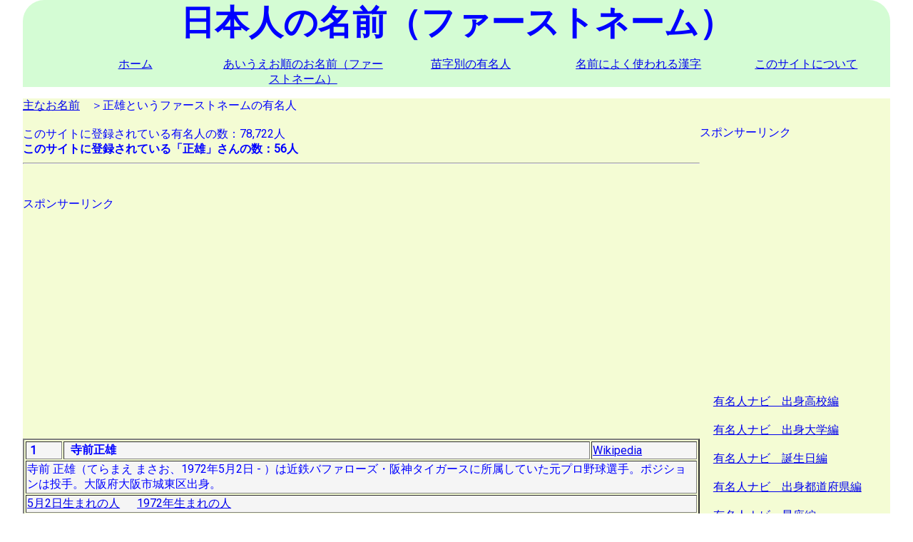

--- FILE ---
content_type: text/html; charset=UTF-8
request_url: https://jinmei.biz/nameken.php?name=%E6%AD%A3%E9%9B%84
body_size: 14548
content:



<!DOCTYPE html>
<html lang="ja">
<head>
<script async src="//pagead2.googlesyndication.com/pagead/js/adsbygoogle.js"></script>
<script>
     (adsbygoogle = window.adsbygoogle || []).push({
          google_ad_client: "ca-pub-4015854953108759",
          enable_page_level_ads: true
     });
</script>

<script>
if('serviceWorker' in navigator){
	navigator.serviceWorker.register('/serviceworker.js').then(function(){
		console.log("Service Worker Registered");
	});
}
</script>

<meta charset="utf-8">
<meta name="viewport" content="width=device-width, initial=1.0">
<title>正雄という名前（ファーストネーム）の有名人 | 日本人の名前（ファーストネーム）</title>
<meta name="robots" content="index,follow">
<meta name="googlebot" content="index,follow">
<meta name="keywords" content="meta name="keywords" content="正雄,名前,ファーストネーム,下,年賀状,暑中見舞い,ハガキ,はがき,葉書,苗字,姓名,検索"" />
<meta name="description" content="正雄さんのこのサイトに登録されている方の一覧です。このサイトは日本人のファーストネーム（下の名前）を8万人以上登録しています。実際にWikipedia等に登録されている方々です。よみがな順の一覧、名前によく使われる漢字の一覧も収録しています。、リンクをたどると同じ出身都道府県、高校、大学の方々もわかります。「年賀状」、「暑中見舞い」が書くのも、もらうのも、楽しくなります。" />
<link rel="index" href="https://jinmei.biz">
<link rel="canonical" href="https://jinmei.biz//nameken.php?name=正雄" />
<link href="https://fonts.googleapis.com/css?family=Roboto" rel="stylesheet">

<meta name="viewport" content="width=device-width, initial=1.0">

<meta http-equiv="content-language" content="ja-jp">

<script type="text/javascript" src="https://code.jquery.com/jquery-1.7.1.min.js"></script>
<link rel="shortcut icon" href="favicon.ico" >
   <link rel="stylesheet" href="mystyle.css">
<link rel="manifest" href="manifest.json">

<script src="https://ajax.googleapis.com/ajax/libs/jquery/1.9.1/jquery.min.js"></script>

<script type="text/javascript">
$(function() {
var pageTop = $('.page-top');
pageTop.hide();
$(window).scroll(function () {
if ($(this).scrollTop() > 600) {
pageTop.fadeIn();
} else {
pageTop.fadeOut();
}
});
pageTop.click(function () {
$('body, html').animate({scrollTop:0}, 500, 'swing');
return false;
});
});
</script>


<style type="text/css">
.page-top {
position: fixed;
bottom: 20px;
right: 20px;
padding: 11px;
background: #1fbba6;
border-radius: 3px;
-webkit-border-radius: 3px;
-moz-border-radius: 3px;
font-size: 12px;
-ms-filter: "alpha(opacity=80)";
-moz-opacity: 0.8;
-khtml-opacity: 0.8;
opacity: 0.8;
color:#ffffff;
text-decoration:none;
}
</style>

<!-- Global site tag (gtag.js) - Google Analytics -->
<script async src="https://www.googletagmanager.com/gtag/js?id=G-KZZ8PY1YQ5"></script>
<script>
  window.dataLayer = window.dataLayer || [];
  function gtag(){dataLayer.push(arguments);}
  gtag('js', new Date());

  gtag('config', 'G-KZZ8PY1YQ5');
  gtag('config', 'UA-129361948-1');
</script>
</head>
<body>
<div id="header">
	<div id="footerNavLink">
		<a href="#footerNav">menu</a>
	</div>
	<!-- /footerNavLink -->
	<!-- <font size="6" color="blue" ><center><b>日本人の名前（ファーストネーム）</b></center></font>-->


			<center><div id="fonttitle">日本人の名前（ファーストネーム）</div></center>
	

	<div id="headerNav">
		<ul>
			<li><a href="index.php">ホーム</a></li>
			<li><a href="aiueo.php">あいうえお順のお名前（ファーストネーム）</a></li>
			<li><a href="myouji.php">苗字別の有名人</a></li>
			<li><a href="kanji.php">名前によく使われる漢字</a></li>
			<li><a href="about.php">このサイトについて</a></li>
		</ul>
	</div>
	<!-- /headerNav -->
</div>
<!-- /header -->

<div id="container">
	<div id="main">

<a href="https://jinmei.biz/mainname.php">主なお名前</a>　＞正雄というファーストネームの有名人<br /><br />このサイトに登録されている有名人の数：78,722人<br /><b>このサイトに登録されている「正雄」さんの数：56人</b><hr>
<br /><br />
スポンサーリンク
<br />
<script async src="//pagead2.googlesyndication.com/pagead/js/adsbygoogle.js"></script>
<!-- レスポンシブ01 -->
<ins class="adsbygoogle"
     style="display:block"
     data-ad-client="ca-pub-4015854953108759"
     data-ad-slot="1759670832"
     data-ad-format="auto"></ins>
<script>
	(adsbygoogle = window.adsbygoogle || []).push({});
</script>
<br /><br />

<center><table width="100%" border="2"><tr bgcolor="#F5F5F5"><td>&nbsp;<b>1</b></td><td>&nbsp;&nbsp;<b>寺前正雄</b></td><td><a href='https://ja.wikipedia.org/wiki/%E5%AF%BA%E5%89%8D%E6%AD%A3%E9%9B%84'target='_blank''>Wikipedia</a></td></tr><tr bgcolor="#F5F5F5"><td colspan=3>寺前 正雄（てらまえ まさお、1972年5月2日 - ）は近鉄バファローズ・阪神タイガースに所属していた元プロ野球選手。ポジションは投手。大阪府大阪市城東区出身。</td></tr><tr bgcolor="#F5F5F5"><td colspan=3><a href='kenken.php?flgymd=md&month=05&day=02'target='_blank''>5月2日生まれの人</a>&nbsp; &nbsp;&nbsp; &nbsp<a href='kenken.php?flgymd=y&year=1972'target='_blank''>1972年生まれの人</a></td></tr><tr bgcolor="#F5F5F5"><td colspan=3>関西大学北陽高等学校出身&nbsp; &nbsp;&nbsp; &nbsp;<a href="https://yuumeijin.biz/koukouken.php?koukou=関西大学北陽高等学校">全国の関西大学北陽高等学校の出身者</a></td></tr><tr bgcolor="#F5F5F5"><td>&nbsp;<b>2</b></td><td>&nbsp;&nbsp;<b>田山正雄</b>&nbsp;&nbsp;&nbsp;&nbsp;愛知県&nbsp;出身</td><td><a href='https://ja.wikipedia.org/wiki/%E7%94%B0%E5%B1%B1%E6%AD%A3%E9%9B%84'target='_blank''>Wikipedia</a></td></tr><tr bgcolor="#F5F5F5"><td colspan=3>田山 正雄（たやま まさお、本名・金田正雄（旧姓・山田）、1971年1月2日 - ）は、日本のプロレスのレフェリーである。愛知県西春日井郡出身。</td></tr><tr bgcolor="#F5F5F5"><td colspan=3><a href='kenken.php?flgymd=md&month=01&day=02'target='_blank''>1月2日生まれの人</a>&nbsp; &nbsp;&nbsp; &nbsp<a href='kenken.php?flgymd=y&year=1971'target='_blank''>1971年生まれの人</a></td></tr><tr bgcolor="#F5F5F5"><td colspan=3><a href='https://yuumeijin.info/kenken.php?ken=愛知県'>全国の愛知県出身者</a></td></tr><tr bgcolor="#F5F5F5"><td>&nbsp;<b>3</b></td><td>&nbsp;&nbsp;<b>師岡正雄</b>&nbsp;&nbsp;&nbsp;&nbsp;東京都&nbsp;出身</td><td><a href='http://ja.wikipedia.org/wiki/%E5%B8%AB%E5%B2%A1%E6%AD%A3%E9%9B%84'target='_blank''>Wikipedia</a></td></tr><tr bgcolor="#F5F5F5"><td colspan=3>師岡 正雄（もろおか まさお、1960年2月15日 - ）は、ニッポン放送のアナウンサー。東京都出身。明治学院大学卒。血液型A型。愛称は「モロさん」。</td></tr><tr bgcolor="#F5F5F5"><td colspan=3><a href='kenken.php?flgymd=md&month=02&day=15'target='_blank''>2月15日生まれの人</a>&nbsp; &nbsp;&nbsp; &nbsp<a href='kenken.php?flgymd=y&year=1960'target='_blank''>1960年生まれの人</a></td></tr><tr bgcolor="#F5F5F5"><td colspan=3><a href='https://yuumeijin.info/kenken.php?ken=東京都'>全国の東京都出身者</a></td></tr><tr bgcolor="#F5F5F5"><td colspan=3>明治学院大学出身&nbsp; &nbsp;&nbsp; &nbsp;<a href='https://yuumeijin.info/kendai.php?ken=東京都&daigaku=明治学院大学'>東京都出身の明治学院大学の出身者</a>&nbsp; &nbsp;&nbsp; &nbsp;<a href="https://yuumeijin.org/kenkojin.php?daigaku=明治学院大学">全国の明治学院大学の出身者</a></td></tr><tr bgcolor="#F5F5F5"><td>&nbsp;<b>4</b></td><td>&nbsp;&nbsp;<b>向井正雄</b>&nbsp;&nbsp;&nbsp;&nbsp;三重県&nbsp;出身</td><td><a href='http://ja.wikipedia.org/wiki/%E5%90%91%E4%BA%95%E6%AD%A3%E9%9B%84'target='_blank''>Wikipedia</a></td></tr><tr bgcolor="#F5F5F5"><td colspan=3>向井 正雄（むかい まさお、1958年1月17日 - ）は、日本の合唱指揮者である。</td></tr><tr bgcolor="#F5F5F5"><td colspan=3><a href='kenken.php?flgymd=md&month=01&day=17'target='_blank''>1月17日生まれの人</a>&nbsp; &nbsp;&nbsp; &nbsp<a href='kenken.php?flgymd=y&year=1958'target='_blank''>1958年生まれの人</a></td></tr><tr bgcolor="#F5F5F5"><td colspan=3><a href='https://yuumeijin.info/kenken.php?ken=三重県'>全国の三重県出身者</a></td></tr><tr bgcolor="#F5F5F5"><td colspan=3>三重大学出身&nbsp; &nbsp;&nbsp; &nbsp;<a href='https://yuumeijin.info/kendai.php?ken=三重県&daigaku=三重大学'>三重県出身の三重大学の出身者</a>&nbsp; &nbsp;&nbsp; &nbsp;<a href="https://yuumeijin.org/kenkojin.php?daigaku=三重大学">全国の三重大学の出身者</a></td></tr><tr bgcolor="#F5F5F5"><td>&nbsp;<b>5</b></td><td>&nbsp;&nbsp;<b>平野正雄</b>&nbsp;&nbsp;&nbsp;&nbsp;兵庫県&nbsp;出身</td><td><a href='https://ja.wikipedia.org/wiki/%E5%B9%B3%E9%87%8E%E6%AD%A3%E9%9B%84'target='_blank''>Wikipedia</a></td></tr><tr bgcolor="#F5F5F5"><td colspan=3>平野 正雄（ひらの まさお、1955年8月3日 - ）は日本の経営コンサルタント、実業家。早稲田大学商学学術院教授、東京大学大学院非常勤講師。ビジネスモデル学会会長。</td></tr><tr bgcolor="#F5F5F5"><td colspan=3><a href='kenken.php?flgymd=md&month=08&day=03'target='_blank''>8月3日生まれの人</a>&nbsp; &nbsp;&nbsp; &nbsp<a href='kenken.php?flgymd=y&year=1955'target='_blank''>1955年生まれの人</a></td></tr><tr bgcolor="#F5F5F5"><td colspan=3><a href='https://yuumeijin.info/kenken.php?ken=兵庫県'>全国の兵庫県出身者</a></td></tr><tr bgcolor="#F5F5F5"><td colspan=3>横浜国立大学出身&nbsp; &nbsp;&nbsp; &nbsp;<a href='https://yuumeijin.info/kendai.php?ken=兵庫県&daigaku=横浜国立大学'>兵庫県出身の横浜国立大学の出身者</a>&nbsp; &nbsp;&nbsp; &nbsp;<a href="https://yuumeijin.org/kenkojin.php?daigaku=横浜国立大学">全国の横浜国立大学の出身者</a></td></tr><tr bgcolor="#F5F5F5"><td>&nbsp;<b>6</b></td><td>&nbsp;&nbsp;<b>河原井正雄</b>&nbsp;&nbsp;&nbsp;&nbsp;群馬県&nbsp;桐生市&nbsp;出身</td><td><a href='https://ja.wikipedia.org/wiki/%E6%B2%B3%E5%8E%9F%E4%BA%95%E6%AD%A3%E9%9B%84'target='_blank''>Wikipedia</a></td></tr><tr bgcolor="#F5F5F5"><td colspan=3>河原井 正雄（かわらい まさお、1954年（昭和29年）7月26日 - ）は、青山学院大学硬式野球部監督・元大学野球日本代表監督。群馬県出身。</td></tr><tr bgcolor="#F5F5F5"><td colspan=3><a href='kenken.php?flgymd=md&month=07&day=26'target='_blank''>7月26日生まれの人</a>&nbsp; &nbsp;&nbsp; &nbsp<a href='kenken.php?flgymd=y&year=1954'target='_blank''>1954年生まれの人</a></td></tr><tr bgcolor="#F5F5F5"><td colspan=3><a href='https://yuumeijin.info/kenken.php?ken=群馬県'>全国の群馬県出身者</a>&nbsp;&nbsp;&nbsp;&nbsp;<a href='https://yuumeijin.info/sichoken.php?sicho=桐生市'>全国の桐生市出身者</a></td></tr><tr bgcolor="#F5F5F5"><td colspan=3>青山学院大学出身&nbsp; &nbsp;&nbsp; &nbsp;<a href='https://yuumeijin.info/kendai.php?ken=群馬県&daigaku=青山学院大学'>群馬県出身の青山学院大学の出身者</a>&nbsp; &nbsp;&nbsp; &nbsp;<a href="https://yuumeijin.org/kenkojin.php?daigaku=青山学院大学">全国の青山学院大学の出身者</a></td></tr><tr bgcolor="#F5F5F5"><td colspan=3>群馬県立桐生高等学校出身&nbsp; &nbsp;&nbsp; &nbsp;<a href="https://yuumeijin.biz/koukouken.php?koukou=群馬県立桐生高等学校">全国の群馬県立桐生高等学校の出身者</a></td></tr><tr bgcolor="#F5F5F5"><td>&nbsp;<b>7</b></td><td>&nbsp;&nbsp;<b>中島正雄</b></td><td><a href='http://ja.wikipedia.org/wiki/%E4%B8%AD%E5%B3%B6%E6%AD%A3%E9%9B%84'target='_blank''>Wikipedia</a></td></tr><tr bgcolor="#F5F5F5"><td colspan=3>中島 正雄（なかじま まさお、1953年 - ）は、日本のミュージシャン、作曲家、音楽プロデューサー。1978年にブルースバンド『WEST ROAD BLUES BAND』のメンバーとして活動開始し、ビーイングの音楽制作に主に携わる。2002年からは日本コロムビア代表取締役社長兼COOに就任。愛称は「マリオ」。</td></tr><tr bgcolor="#F5F5F5"><td colspan=3><a href='kenken.php?flgymd=y&year=1953'target='_blank''>1953年生まれの人</a></td></tr><tr bgcolor="#F5F5F5"><td colspan=3>立教大学出身&nbsp; &nbsp;&nbsp; &nbsp;<a href="https://yuumeijin.org/kenkojin.php?daigaku=立教大学">全国の立教大学の出身者</a></td></tr><tr bgcolor="#F5F5F5"><td>&nbsp;<b>8</b></td><td>&nbsp;&nbsp;<b>八木橋正雄</b>&nbsp;&nbsp;&nbsp;&nbsp;東京都&nbsp;出身</td><td><a href='https://ja.wikipedia.org/wiki/%E5%85%AB%E6%9C%A8%E6%A9%8B%E6%AD%A3%E9%9B%84'target='_blank''>Wikipedia</a></td></tr><tr bgcolor="#F5F5F5"><td colspan=3>八木橋 正雄（やぎはし まさお、1952年1月7日 - ）は、日本の言語学者、現代ギリシア語方言学・ギリシア語（現代・中世・コイネー・古代）全般の研究者である。</td></tr><tr bgcolor="#F5F5F5"><td colspan=3><a href='kenken.php?flgymd=md&month=01&day=07'target='_blank''>1月7日生まれの人</a>&nbsp; &nbsp;&nbsp; &nbsp<a href='kenken.php?flgymd=y&year=1952'target='_blank''>1952年生まれの人</a></td></tr><tr bgcolor="#F5F5F5"><td colspan=3><a href='https://yuumeijin.info/kenken.php?ken=東京都'>全国の東京都出身者</a></td></tr><tr bgcolor="#F5F5F5"><td colspan=3>東京工芸大学出身&nbsp; &nbsp;&nbsp; &nbsp;<a href='https://yuumeijin.info/kendai.php?ken=東京都&daigaku=東京工芸大学'>東京都出身の東京工芸大学の出身者</a>&nbsp; &nbsp;&nbsp; &nbsp;<a href="https://yuumeijin.org/kenkojin.php?daigaku=東京工芸大学">全国の東京工芸大学の出身者</a></td></tr><tr bgcolor="#F5F5F5"><td colspan=3>中央大学附属高等学校出身&nbsp; &nbsp;&nbsp; &nbsp;<a href="https://yuumeijin.biz/koukouken.php?koukou=中央大学附属高等学校">全国の中央大学附属高等学校の出身者</a></td></tr><tr bgcolor="#F5F5F5"><td>&nbsp;<b>9</b></td><td>&nbsp;&nbsp;<b>草刈正雄</b></td><td><a href='https://ja.wikipedia.org/wiki/%E8%8D%89%E5%88%88%E6%AD%A3%E9%9B%84'target='_blank''>Wikipedia</a></td></tr><tr bgcolor="#F5F5F5"><td colspan=3>草刈 正雄（くさかり まさお、1952年9月5日 - ）は、日本のモデル、俳優、歌手、司会者。</td></tr><tr bgcolor="#F5F5F5"><td colspan=3><a href='kenken.php?flgymd=md&month=09&day=05'target='_blank''>9月5日生まれの人</a>&nbsp; &nbsp;&nbsp; &nbsp<a href='kenken.php?flgymd=y&year=1952'target='_blank''>1952年生まれの人</a></td></tr><tr bgcolor="#F5F5F5"><td colspan=3>放送大学出身&nbsp; &nbsp;&nbsp; &nbsp;<a href="https://yuumeijin.org/kenkojin.php?daigaku=放送大学">全国の放送大学の出身者</a></td></tr><tr bgcolor="#F5F5F5"><td colspan=3>福岡県立小倉西高等学校出身&nbsp; &nbsp;&nbsp; &nbsp;<a href="https://yuumeijin.biz/koukouken.php?koukou=福岡県立小倉西高等学校">全国の福岡県立小倉西高等学校の出身者</a></td></tr><tr bgcolor="#F5F5F5"><td>&nbsp;<b>10</b></td><td>&nbsp;&nbsp;<b>末田正雄</b>&nbsp;&nbsp;&nbsp;&nbsp;広島県&nbsp; 呉市&nbsp;出身</td><td><a href='https://ja.wikipedia.org/wiki/%E6%9C%AB%E7%94%B0%E6%AD%A3%E9%9B%84'target='_blank''>Wikipedia</a></td></tr><tr bgcolor="#F5F5F5"><td colspan=3>末田 正雄（すえだ まさお、1951年7月18日 - ）は、NHKの元エグゼクティブアナウンサー。現在は嘱託職(しょくたくしょく)。</td></tr><tr bgcolor="#F5F5F5"><td colspan=3><a href='kenken.php?flgymd=md&month=07&day=18'target='_blank''>7月18日生まれの人</a>&nbsp; &nbsp;&nbsp; &nbsp<a href='kenken.php?flgymd=y&year=1951'target='_blank''>1951年生まれの人</a></td></tr><tr bgcolor="#F5F5F5"><td colspan=3><a href='https://yuumeijin.info/kenken.php?ken=広島県'>全国の広島県出身者</a>&nbsp;&nbsp;&nbsp;&nbsp;<a href='https://yuumeijin.info/sichoken.php?sicho= 呉市'>全国の 呉市出身者</a></td></tr><tr bgcolor="#F5F5F5"><td colspan=3>明治学院大学出身&nbsp; &nbsp;&nbsp; &nbsp;<a href='https://yuumeijin.info/kendai.php?ken=広島県&daigaku=明治学院大学'>広島県出身の明治学院大学の出身者</a>&nbsp; &nbsp;&nbsp; &nbsp;<a href="https://yuumeijin.org/kenkojin.php?daigaku=明治学院大学">全国の明治学院大学の出身者</a></td></tr><tr bgcolor="#F5F5F5"><td colspan=3>広島県立呉三津田高等学校出身&nbsp; &nbsp;&nbsp; &nbsp;<a href="https://yuumeijin.biz/koukouken.php?koukou=広島県立呉三津田高等学校">全国の広島県立呉三津田高等学校の出身者</a></td></tr><tr bgcolor="#F5F5F5"><td>&nbsp;<b>11</b></td><td>&nbsp;&nbsp;<b>矢島正雄</b>&nbsp;&nbsp;&nbsp;&nbsp;神奈川県&nbsp;出身</td><td><a href='http://ja.wikipedia.org/wiki/%E7%9F%A2%E5%B3%B6%E6%AD%A3%E9%9B%84'target='_blank''>Wikipedia</a></td></tr><tr bgcolor="#F5F5F5"><td colspan=3>矢島 正雄（やじま まさお、1950年2月15日 - ）は、日本の脚本家、漫画原作者。</td></tr><tr bgcolor="#F5F5F5"><td colspan=3><a href='kenken.php?flgymd=md&month=02&day=15'target='_blank''>2月15日生まれの人</a>&nbsp; &nbsp;&nbsp; &nbsp<a href='kenken.php?flgymd=y&year=1950'target='_blank''>1950年生まれの人</a></td></tr><tr bgcolor="#F5F5F5"><td colspan=3><a href='https://yuumeijin.info/kenken.php?ken=神奈川県'>全国の神奈川県出身者</a></td></tr><tr bgcolor="#F5F5F5"><td colspan=3>東洋大学出身&nbsp; &nbsp;&nbsp; &nbsp;<a href='https://yuumeijin.info/kendai.php?ken=神奈川県&daigaku=東洋大学'>神奈川県出身の東洋大学の出身者</a>&nbsp; &nbsp;&nbsp; &nbsp;<a href="https://yuumeijin.org/kenkojin.php?daigaku=東洋大学">全国の東洋大学の出身者</a></td></tr><tr bgcolor="#F5F5F5"><td>&nbsp;<b>12</b></td><td>&nbsp;&nbsp;<b>根本正雄</b>&nbsp;&nbsp;&nbsp;&nbsp;茨城県&nbsp;出身</td><td><a href='http://ja.wikipedia.org/wiki/%E6%A0%B9%E6%9C%AC%E6%AD%A3%E9%9B%84'target='_blank''>Wikipedia</a></td></tr><tr bgcolor="#F5F5F5"><td colspan=3>根本 正雄（ねもと まさお、1949年 ‐ ）は、日本の教育者。最終学歴は千葉大学教育学部卒業。TOSS代表の向山洋一の理念に賛同し、TOSS体育授業研究会の代表である。根本体育の提唱者である。</td></tr><tr bgcolor="#F5F5F5"><td colspan=3><a href='kenken.php?flgymd=y&year=1949'target='_blank''>1949年生まれの人</a></td></tr><tr bgcolor="#F5F5F5"><td colspan=3><a href='https://yuumeijin.info/kenken.php?ken=茨城県'>全国の茨城県出身者</a></td></tr><tr bgcolor="#F5F5F5"><td colspan=3>千葉大学出身&nbsp; &nbsp;&nbsp; &nbsp;<a href='https://yuumeijin.info/kendai.php?ken=茨城県&daigaku=千葉大学'>茨城県出身の千葉大学の出身者</a>&nbsp; &nbsp;&nbsp; &nbsp;<a href="https://yuumeijin.org/kenkojin.php?daigaku=千葉大学">全国の千葉大学の出身者</a></td></tr><tr bgcolor="#F5F5F5"><td>&nbsp;<b>13</b></td><td>&nbsp;&nbsp;<b>加納正雄</b></td><td><a href='http://ja.wikipedia.org/wiki/%E5%8A%A0%E7%B4%8D%E6%AD%A3%E9%9B%84'target='_blank''>Wikipedia</a></td></tr><tr bgcolor="#F5F5F5"><td colspan=3>加納 正雄（かのう まさお、1949年10月 - ）は、日本の教育学者、経済学者。滋賀大学教育学部教授。</td></tr><tr bgcolor="#F5F5F5"><td colspan=3><a href='kenken.php?flgymd=y&year=1949'target='_blank''>1949年生まれの人</a></td></tr><tr bgcolor="#F5F5F5"><td colspan=3>滋賀大学出身&nbsp; &nbsp;&nbsp; &nbsp;<a href="https://yuumeijin.org/kenkojin.php?daigaku=滋賀大学">全国の滋賀大学の出身者</a></td></tr><tr bgcolor="#F5F5F5"><td>&nbsp;<b>14</b></td><td>&nbsp;&nbsp;<b>片庭正雄</b></td><td><a href='http://ja.wikipedia.org/wiki/%E7%89%87%E5%BA%AD%E6%AD%A3%E9%9B%84'target='_blank''>Wikipedia</a></td></tr><tr bgcolor="#F5F5F5"><td colspan=3>片庭 正雄（かたにわ まさお、1949年5月12日 - ）は、日本の政治家。茨城県つくばみらい市長（2期）。</td></tr><tr bgcolor="#F5F5F5"><td colspan=3><a href='kenken.php?flgymd=md&month=05&day=12'target='_blank''>5月12日生まれの人</a>&nbsp; &nbsp;&nbsp; &nbsp<a href='kenken.php?flgymd=y&year=1949'target='_blank''>1949年生まれの人</a></td></tr><tr bgcolor="#F5F5F5"><td colspan=3>千葉工業大学出身&nbsp; &nbsp;&nbsp; &nbsp;<a href="https://yuumeijin.org/kenkojin.php?daigaku=千葉工業大学">全国の千葉工業大学の出身者</a></td></tr><tr bgcolor="#F5F5F5"><td>&nbsp;<b>15</b></td><td>&nbsp;&nbsp;<b>赤松正雄</b>&nbsp;&nbsp;&nbsp;&nbsp;兵庫県&nbsp;出身</td><td><a href='http://ja.wikipedia.org/wiki/%E8%B5%A4%E6%9D%BE%E6%AD%A3%E9%9B%84'target='_blank''>Wikipedia</a></td></tr><tr bgcolor="#F5F5F5"><td colspan=3> 赤松 正雄（あかまつ まさお、1945年11月26日 - ）は、日本の政治家。公明党所属の衆議院議員を6期務め、公明党副書記長、新進党常任幹事、公明党中央幹事、厚生労働副大臣などを歴任。</td></tr><tr bgcolor="#F5F5F5"><td colspan=3><a href='kenken.php?flgymd=md&month=11&day=26'target='_blank''>11月26日生まれの人</a>&nbsp; &nbsp;&nbsp; &nbsp<a href='kenken.php?flgymd=y&year=1945'target='_blank''>1945年生まれの人</a></td></tr><tr bgcolor="#F5F5F5"><td colspan=3><a href='https://yuumeijin.info/kenken.php?ken=兵庫県'>全国の兵庫県出身者</a></td></tr><tr bgcolor="#F5F5F5"><td colspan=3>慶應義塾大学出身&nbsp; &nbsp;&nbsp; &nbsp;<a href='https://yuumeijin.info/kendai.php?ken=兵庫県&daigaku=慶應義塾大学'>兵庫県出身の慶應義塾大学の出身者</a>&nbsp; &nbsp;&nbsp; &nbsp;<a href="https://yuumeijin.org/kenkojin.php?daigaku=慶應義塾大学">全国の慶應義塾大学の出身者</a></td></tr><tr bgcolor="#F5F5F5"><td>&nbsp;<b>16</b></td><td>&nbsp;&nbsp;<b>高原正雄</b>&nbsp;&nbsp;&nbsp;&nbsp;福岡県&nbsp;北九州市&nbsp;出身</td><td><a href='https://ja.wikipedia.org/wiki/%E9%AB%98%E5%8E%9F%E6%AD%A3%E9%9B%84'target='_blank''>Wikipedia</a></td></tr><tr bgcolor="#F5F5F5"><td colspan=3>高原 正雄（たかはら まさお、1945年（昭和20年） - ）は、日本の実業家、研究者（疲労分野）、いすゞ自動車元常務取締役、一般社団法人明専会会長、全日本学生フォーミュラ大会元委員長、一般社団法人可視化情報学会会長、公益社団法人自動車技術会名誉会員、自動車技術会フェローエンジニア、公益社団法人日本工学会フェロー。</td></tr><tr bgcolor="#F5F5F5"><td colspan=3><a href='kenken.php?flgymd=y&year=1945'target='_blank''>1945年生まれの人</a></td></tr><tr bgcolor="#F5F5F5"><td colspan=3><a href='https://yuumeijin.info/kenken.php?ken=福岡県'>全国の福岡県出身者</a>&nbsp;&nbsp;&nbsp;&nbsp;<a href='https://yuumeijin.info/sichoken.php?sicho=北九州市'>全国の北九州市出身者</a></td></tr><tr bgcolor="#F5F5F5"><td colspan=3>九州工業大学出身&nbsp; &nbsp;&nbsp; &nbsp;<a href='https://yuumeijin.info/kendai.php?ken=福岡県&daigaku=九州工業大学'>福岡県出身の九州工業大学の出身者</a>&nbsp; &nbsp;&nbsp; &nbsp;<a href="https://yuumeijin.org/kenkojin.php?daigaku=九州工業大学">全国の九州工業大学の出身者</a></td></tr><tr bgcolor="#F5F5F5"><td>&nbsp;<b>17</b></td><td>&nbsp;&nbsp;<b>山田正雄</b>&nbsp;&nbsp;&nbsp;&nbsp;東京都&nbsp;鹿児島県生まれ静岡県出身&nbsp;出身</td><td><a href='https://ja.wikipedia.org/wiki/%E5%B1%B1%E7%94%B0%E6%AD%A3%E9%9B%84_(%E9%87%8E%E7%90%83)'target='_blank''>Wikipedia</a></td></tr><tr bgcolor="#F5F5F5"><td colspan=3>山田 正雄（やまだ まさお、1944年9月6日 - ）は、日本の元プロ野球選手。北海道日本ハムファイターズでスカウト顧問を務める。</td></tr><tr bgcolor="#F5F5F5"><td colspan=3><a href='kenken.php?flgymd=md&month=09&day=06'target='_blank''>9月6日生まれの人</a>&nbsp; &nbsp;&nbsp; &nbsp<a href='kenken.php?flgymd=y&year=1944'target='_blank''>1944年生まれの人</a></td></tr><tr bgcolor="#F5F5F5"><td colspan=3><a href='https://yuumeijin.info/kenken.php?ken=東京都'>全国の東京都出身者</a>&nbsp;&nbsp;&nbsp;&nbsp;<a href='https://yuumeijin.info/sichoken.php?sicho=鹿児島県生まれ静岡県出身'>全国の鹿児島県生まれ静岡県出身出身者</a></td></tr><tr bgcolor="#F5F5F5"><td colspan=3>明治大学出身&nbsp; &nbsp;&nbsp; &nbsp;<a href='https://yuumeijin.info/kendai.php?ken=東京都&daigaku=明治大学'>東京都出身の明治大学の出身者</a>&nbsp; &nbsp;&nbsp; &nbsp;<a href="https://yuumeijin.org/kenkojin.php?daigaku=明治大学">全国の明治大学の出身者</a></td></tr><tr bgcolor="#F5F5F5"><td colspan=3>明治大学付属明治高等学校出身&nbsp; &nbsp;&nbsp; &nbsp;<a href="https://yuumeijin.biz/koukouken.php?koukou=明治大学付属明治高等学校">全国の明治大学付属明治高等学校の出身者</a></td></tr><tr bgcolor="#F5F5F5"><td>&nbsp;<b>18</b></td><td>&nbsp;&nbsp;<b>丸山正雄</b>&nbsp;&nbsp;&nbsp;&nbsp;宮城県&nbsp;出身</td><td><a href='https://ja.wikipedia.org/wiki/%E4%B8%B8%E5%B1%B1%E6%AD%A3%E9%9B%84'target='_blank''>Wikipedia</a></td></tr><tr bgcolor="#F5F5F5"><td colspan=3>丸山 正雄（まるやま まさお、1941年6月19日 - ）は、アニメーションプロデューサー。元・株式会社マッドハウス取締役社長、現・MAPPA代表。</td></tr><tr bgcolor="#F5F5F5"><td colspan=3><a href='kenken.php?flgymd=md&month=06&day=19'target='_blank''>6月19日生まれの人</a>&nbsp; &nbsp;&nbsp; &nbsp<a href='kenken.php?flgymd=y&year=1941'target='_blank''>1941年生まれの人</a></td></tr><tr bgcolor="#F5F5F5"><td colspan=3><a href='https://yuumeijin.info/kenken.php?ken=宮城県'>全国の宮城県出身者</a></td></tr><tr bgcolor="#F5F5F5"><td colspan=3>法政大学出身&nbsp; &nbsp;&nbsp; &nbsp;<a href='https://yuumeijin.info/kendai.php?ken=宮城県&daigaku=法政大学'>宮城県出身の法政大学の出身者</a>&nbsp; &nbsp;&nbsp; &nbsp;<a href="https://yuumeijin.org/kenkojin.php?daigaku=法政大学">全国の法政大学の出身者</a></td></tr><tr bgcolor="#F5F5F5"><td>&nbsp;<b>19</b></td><td>&nbsp;&nbsp;<b>西川正雄</b>&nbsp;&nbsp;&nbsp;&nbsp;東京都&nbsp;出身</td><td><a href='http://ja.wikipedia.org/wiki/%E8%A5%BF%E5%B7%9D%E6%AD%A3%E9%9B%84'target='_blank''>Wikipedia</a></td></tr><tr bgcolor="#F5F5F5"><td colspan=3>西川 正雄（にしかわ まさお、1933年7月15日 - 2008年1月28日）は、西洋史学者、東京大学名誉教授。ヨーロッパ近現代史、とくに社会主義運動が専門。父は西川正身。</td></tr><tr bgcolor="#F5F5F5"><td colspan=3><a href='kenken.php?flgymd=md&month=07&day=15'target='_blank''>7月15日生まれの人</a>&nbsp; &nbsp;&nbsp; &nbsp<a href='kenken.php?flgymd=y&year=1933'target='_blank''>1933年生まれの人</a></td></tr><tr bgcolor="#F5F5F5"><td colspan=3><a href='https://yuumeijin.info/kenken.php?ken=東京都'>全国の東京都出身者</a></td></tr><tr bgcolor="#F5F5F5"><td colspan=3>東京大学出身&nbsp; &nbsp;&nbsp; &nbsp;<a href='https://yuumeijin.info/kendai.php?ken=東京都&daigaku=東京大学'>東京都出身の東京大学の出身者</a>&nbsp; &nbsp;&nbsp; &nbsp;<a href="https://yuumeijin.org/kenkojin.php?daigaku=東京大学">全国の東京大学の出身者</a></td></tr></table></center><br />		<br /><br />
		スポンサーリンク
		<br />
		<script async src="//pagead2.googlesyndication.com/pagead/js/adsbygoogle.js"></script>
		<!-- レスポンシブ01 -->
		<ins class="adsbygoogle"
	     style="display:block"
	     data-ad-client="ca-pub-4015854953108759"
	     data-ad-slot="1759670832"
	     data-ad-format="auto"></ins>
		<script>
		(adsbygoogle = window.adsbygoogle || []).push({});
		</script>
	<br /><center><table width="100%" border="2"><tr bgcolor="#F5F5F5"><td>&nbsp;<b>20</b></td><td>&nbsp;&nbsp;<b>鈴木正雄</b>&nbsp;&nbsp;&nbsp;&nbsp;山形県&nbsp;出身</td><td><a href='https://ja.wikipedia.org/wiki/%E9%88%B4%E6%9C%A8%E6%AD%A3%E9%9B%84_(%E8%A7%92%E6%B5%B7%E8%80%81)'target='_blank''>Wikipedia</a></td></tr><tr bgcolor="#F5F5F5"><td colspan=3>鈴木 正雄（すずき まさお、1932年9月18日 - ）は日本の実業家。ソープランド32軒や宝石店やボクシングジム、不動産会社、バスタオル洗濯会社などを擁する角海老グループの創業者・経営者で「ソープの帝王」と呼ばれる。</td></tr><tr bgcolor="#F5F5F5"><td colspan=3><a href='kenken.php?flgymd=md&month=09&day=18'target='_blank''>9月18日生まれの人</a>&nbsp; &nbsp;&nbsp; &nbsp<a href='kenken.php?flgymd=y&year=1932'target='_blank''>1932年生まれの人</a></td></tr><tr bgcolor="#F5F5F5"><td colspan=3><a href='https://yuumeijin.info/kenken.php?ken=山形県'>全国の山形県出身者</a></td></tr><tr bgcolor="#F5F5F5"><td colspan=3>開成高等学校出身&nbsp; &nbsp;&nbsp; &nbsp;<a href="https://yuumeijin.biz/koukouken.php?koukou=開成高等学校">全国の開成高等学校の出身者</a></td></tr><tr bgcolor="#F5F5F5"><td>&nbsp;<b>21</b></td><td>&nbsp;&nbsp;<b>前川正雄</b>&nbsp;&nbsp;&nbsp;&nbsp;東京都&nbsp;出身</td><td><a href='https://ja.wikipedia.org/wiki/%E5%89%8D%E5%B7%9D%E6%AD%A3%E9%9B%84'target='_blank''>Wikipedia</a></td></tr><tr bgcolor="#F5F5F5"><td colspan=3>前川 正雄（まえかわ まさお、1932年 - ）は日本の企業経営者、前川製作所顧問。</td></tr><tr bgcolor="#F5F5F5"><td colspan=3><a href='kenken.php?flgymd=y&year=1932'target='_blank''>1932年生まれの人</a></td></tr><tr bgcolor="#F5F5F5"><td colspan=3><a href='https://yuumeijin.info/kenken.php?ken=東京都'>全国の東京都出身者</a></td></tr><tr bgcolor="#F5F5F5"><td colspan=3>早稲田大学出身&nbsp; &nbsp;&nbsp; &nbsp;<a href='https://yuumeijin.info/kendai.php?ken=東京都&daigaku=早稲田大学'>東京都出身の早稲田大学の出身者</a>&nbsp; &nbsp;&nbsp; &nbsp;<a href="https://yuumeijin.org/kenkojin.php?daigaku=早稲田大学">全国の早稲田大学の出身者</a></td></tr><tr bgcolor="#F5F5F5"><td colspan=3>東京都立新宿高等学校出身&nbsp; &nbsp;&nbsp; &nbsp;<a href="https://yuumeijin.biz/koukouken.php?koukou=東京都立新宿高等学校">全国の東京都立新宿高等学校の出身者</a></td></tr><tr bgcolor="#F5F5F5"><td>&nbsp;<b>22</b></td><td>&nbsp;&nbsp;<b>西村正雄</b>&nbsp;&nbsp;&nbsp;&nbsp;神奈川県&nbsp;出身</td><td><a href='https://ja.wikipedia.org/wiki/%E8%A5%BF%E6%9D%91%E6%AD%A3%E9%9B%84'target='_blank''>Wikipedia</a></td></tr><tr bgcolor="#F5F5F5"><td colspan=3>西村 正雄（にしむら まさお、1932年（昭和7年）11月18日 - 2006年（平成18年）8月1日）は、日本の銀行家。日本興業銀行元頭取、みずほホールディングス元会長。</td></tr><tr bgcolor="#F5F5F5"><td colspan=3><a href='kenken.php?flgymd=md&month=11&day=18'target='_blank''>11月18日生まれの人</a>&nbsp; &nbsp;&nbsp; &nbsp<a href='kenken.php?flgymd=y&year=1932'target='_blank''>1932年生まれの人</a></td></tr><tr bgcolor="#F5F5F5"><td colspan=3><a href='https://yuumeijin.info/kenken.php?ken=神奈川県'>全国の神奈川県出身者</a></td></tr><tr bgcolor="#F5F5F5"><td colspan=3>東京大学出身&nbsp; &nbsp;&nbsp; &nbsp;<a href='https://yuumeijin.info/kendai.php?ken=神奈川県&daigaku=東京大学'>神奈川県出身の東京大学の出身者</a>&nbsp; &nbsp;&nbsp; &nbsp;<a href="https://yuumeijin.org/kenkojin.php?daigaku=東京大学">全国の東京大学の出身者</a></td></tr><tr bgcolor="#F5F5F5"><td colspan=3>神奈川県立湘南高等学校出身&nbsp; &nbsp;&nbsp; &nbsp;<a href="https://yuumeijin.biz/koukouken.php?koukou=神奈川県立湘南高等学校">全国の神奈川県立湘南高等学校の出身者</a></td></tr><tr bgcolor="#F5F5F5"><td>&nbsp;<b>23</b></td><td>&nbsp;&nbsp;<b>羽佐間正雄</b></td><td><a href='https://ja.wikipedia.org/wiki/%E7%BE%BD%E4%BD%90%E9%96%93%E6%AD%A3%E9%9B%84'target='_blank''>Wikipedia</a></td></tr><tr bgcolor="#F5F5F5"><td colspan=3>羽佐間 正雄（はざま まさお、1931年10月29日 - ）は、日本のフリーアナウンサー。元NHKアナウンサー。</td></tr><tr bgcolor="#F5F5F5"><td colspan=3><a href='kenken.php?flgymd=md&month=10&day=29'target='_blank''>10月29日生まれの人</a>&nbsp; &nbsp;&nbsp; &nbsp<a href='kenken.php?flgymd=y&year=1931'target='_blank''>1931年生まれの人</a></td></tr><tr bgcolor="#F5F5F5"><td colspan=3>法政大学出身&nbsp; &nbsp;&nbsp; &nbsp;<a href="https://yuumeijin.org/kenkojin.php?daigaku=法政大学">全国の法政大学の出身者</a></td></tr><tr bgcolor="#F5F5F5"><td colspan=3>成城高等学校出身&nbsp; &nbsp;&nbsp; &nbsp;<a href="https://yuumeijin.biz/koukouken.php?koukou=成城高等学校">全国の成城高等学校の出身者</a></td></tr><tr bgcolor="#F5F5F5"><td>&nbsp;<b>24</b></td><td>&nbsp;&nbsp;<b>國弘正雄</b></td><td><a href='https://ja.wikipedia.org/wiki/%E5%9C%8B%E5%BC%98%E6%AD%A3%E9%9B%84'target='_blank''>Wikipedia</a></td></tr><tr bgcolor="#F5F5F5"><td colspan=3>國弘 正雄（くにひろ まさお、1930年8月18日 - 2014年11月25日）は、日本の同時通訳者、翻訳家、文化人類学者、政治家（元日本社会党参議院議員）。</td></tr><tr bgcolor="#F5F5F5"><td colspan=3><a href='kenken.php?flgymd=md&month=08&day=18'target='_blank''>8月18日生まれの人</a>&nbsp; &nbsp;&nbsp; &nbsp<a href='kenken.php?flgymd=y&year=1930'target='_blank''>1930年生まれの人</a></td></tr><tr bgcolor="#F5F5F5"><td colspan=3>ハワイ大学出身&nbsp; &nbsp;&nbsp; &nbsp;<a href="https://yuumeijin.org/kenkojin.php?daigaku=ハワイ大学">全国のハワイ大学の出身者</a></td></tr><tr bgcolor="#F5F5F5"><td colspan=3>兵庫県立神戸高等学校出身&nbsp; &nbsp;&nbsp; &nbsp;<a href="https://yuumeijin.biz/koukouken.php?koukou=兵庫県立神戸高等学校">全国の兵庫県立神戸高等学校の出身者</a></td></tr><tr bgcolor="#F5F5F5"><td>&nbsp;<b>25</b></td><td>&nbsp;&nbsp;<b>志村正雄</b>&nbsp;&nbsp;&nbsp;&nbsp;東京都&nbsp;出身</td><td><a href='http://ja.wikipedia.org/wiki/%E5%BF%97%E6%9D%91%E6%AD%A3%E9%9B%84'target='_blank''>Wikipedia</a></td></tr><tr bgcolor="#F5F5F5"><td colspan=3>志村 正雄（しむら まさお、1929年9月25日 - ）は、アメリカ文学者。東京外国語大学および鶴見大学名誉教授。</td></tr><tr bgcolor="#F5F5F5"><td colspan=3><a href='kenken.php?flgymd=md&month=09&day=25'target='_blank''>9月25日生まれの人</a>&nbsp; &nbsp;&nbsp; &nbsp<a href='kenken.php?flgymd=y&year=1929'target='_blank''>1929年生まれの人</a></td></tr><tr bgcolor="#F5F5F5"><td colspan=3><a href='https://yuumeijin.info/kenken.php?ken=東京都'>全国の東京都出身者</a></td></tr><tr bgcolor="#F5F5F5"><td colspan=3>東京外国語大学出身&nbsp; &nbsp;&nbsp; &nbsp;<a href='https://yuumeijin.info/kendai.php?ken=東京都&daigaku=東京外国語大学'>東京都出身の東京外国語大学の出身者</a>&nbsp; &nbsp;&nbsp; &nbsp;<a href="https://yuumeijin.org/kenkojin.php?daigaku=東京外国語大学">全国の東京外国語大学の出身者</a></td></tr><tr bgcolor="#F5F5F5"><td>&nbsp;<b>26</b></td><td>&nbsp;&nbsp;<b>田中正雄</b>&nbsp;&nbsp;&nbsp;&nbsp;和歌山県&nbsp;出身</td><td><a href='https://ja.wikipedia.org/wiki/%E7%94%B0%E4%B8%AD%E6%AD%A3%E9%9B%84_(%E6%BC%AB%E7%94%BB%E5%AE%B6)'target='_blank''>Wikipedia</a></td></tr><tr bgcolor="#F5F5F5"><td colspan=3>田中 正雄（たなか まさお、1927年2月8日 - ）は、和歌山県和歌山市出身の漫画家。1947年（昭和22年）に大正日日新聞や『新少年』にマンガを連載したのを皮切りに、『ニャンチャン』『漫画の缶詰』など、多数の作品を発表。また源頼朝や伊藤博文、平清盛など歴史上の人物の伝記漫画など児童漫画の執筆に関わってきた。</td></tr><tr bgcolor="#F5F5F5"><td colspan=3><a href='kenken.php?flgymd=md&month=02&day=08'target='_blank''>2月8日生まれの人</a>&nbsp; &nbsp;&nbsp; &nbsp<a href='kenken.php?flgymd=y&year=1927'target='_blank''>1927年生まれの人</a></td></tr><tr bgcolor="#F5F5F5"><td colspan=3><a href='https://yuumeijin.info/kenken.php?ken=和歌山県'>全国の和歌山県出身者</a></td></tr><tr bgcolor="#F5F5F5"><td>&nbsp;<b>27</b></td><td>&nbsp;&nbsp;<b>吉田正雄</b>&nbsp;&nbsp;&nbsp;&nbsp;新潟県&nbsp;出身</td><td><a href='http://ja.wikipedia.org/wiki/%E5%90%89%E7%94%B0%E6%AD%A3%E9%9B%84'target='_blank''>Wikipedia</a></td></tr><tr bgcolor="#F5F5F5"><td colspan=3>吉田　正雄（よしだ まさお、1923年3月25日 - 2009年1月16日）は、日本の政治家。元日本社会党衆議院議員(1期)。参議院議員(1期)</td></tr><tr bgcolor="#F5F5F5"><td colspan=3><a href='kenken.php?flgymd=md&month=03&day=25'target='_blank''>3月25日生まれの人</a>&nbsp; &nbsp;&nbsp; &nbsp<a href='kenken.php?flgymd=y&year=1923'target='_blank''>1923年生まれの人</a></td></tr><tr bgcolor="#F5F5F5"><td colspan=3><a href='https://yuumeijin.info/kenken.php?ken=新潟県'>全国の新潟県出身者</a></td></tr><tr bgcolor="#F5F5F5"><td colspan=3>法政大学出身&nbsp; &nbsp;&nbsp; &nbsp;<a href='https://yuumeijin.info/kendai.php?ken=新潟県&daigaku=法政大学'>新潟県出身の法政大学の出身者</a>&nbsp; &nbsp;&nbsp; &nbsp;<a href="https://yuumeijin.org/kenkojin.php?daigaku=法政大学">全国の法政大学の出身者</a></td></tr><tr bgcolor="#F5F5F5"><td>&nbsp;<b>28</b></td><td>&nbsp;&nbsp;<b>大埜正雄</b></td><td><a href='https://ja.wikipedia.org/wiki/%E5%A4%A7%E5%9F%9C%E6%AD%A3%E9%9B%84'target='_blank''>Wikipedia</a></td></tr><tr bgcolor="#F5F5F5"><td colspan=3>大埜 正雄（おおの まさお、1923年3月2日 - 2001年2月11日）は、神奈川県出身のサッカー選手、サッカー指導者。ポジションはFW、HB。</td></tr><tr bgcolor="#F5F5F5"><td colspan=3><a href='kenken.php?flgymd=md&month=03&day=02'target='_blank''>3月2日生まれの人</a>&nbsp; &nbsp;&nbsp; &nbsp<a href='kenken.php?flgymd=y&year=1923'target='_blank''>1923年生まれの人</a></td></tr><tr bgcolor="#F5F5F5"><td colspan=3>東京大学出身&nbsp; &nbsp;&nbsp; &nbsp;<a href="https://yuumeijin.org/kenkojin.php?daigaku=東京大学">全国の東京大学の出身者</a></td></tr><tr bgcolor="#F5F5F5"><td colspan=3>神奈川県立湘南高等学校出身&nbsp; &nbsp;&nbsp; &nbsp;<a href="https://yuumeijin.biz/koukouken.php?koukou=神奈川県立湘南高等学校">全国の神奈川県立湘南高等学校の出身者</a></td></tr><tr bgcolor="#F5F5F5"><td>&nbsp;<b>29</b></td><td>&nbsp;&nbsp;<b>渡辺正雄</b>&nbsp;&nbsp;&nbsp;&nbsp;東京都&nbsp;出身</td><td><a href='https://ja.wikipedia.org/wiki/%E6%B8%A1%E8%BE%BA%E6%AD%A3%E9%9B%84'target='_blank''>Wikipedia</a></td></tr><tr bgcolor="#F5F5F5"><td colspan=3>渡辺 正雄（わたなべ まさお、1920年1月7日 - ）は、日本の科学史家、東京大学名誉教授。</td></tr><tr bgcolor="#F5F5F5"><td colspan=3><a href='kenken.php?flgymd=md&month=01&day=07'target='_blank''>1月7日生まれの人</a>&nbsp; &nbsp;&nbsp; &nbsp<a href='kenken.php?flgymd=y&year=1920'target='_blank''>1920年生まれの人</a></td></tr><tr bgcolor="#F5F5F5"><td colspan=3><a href='https://yuumeijin.info/kenken.php?ken=東京都'>全国の東京都出身者</a></td></tr><tr bgcolor="#F5F5F5"><td colspan=3>東京大学出身&nbsp; &nbsp;&nbsp; &nbsp;<a href='https://yuumeijin.info/kendai.php?ken=東京都&daigaku=東京大学'>東京都出身の東京大学の出身者</a>&nbsp; &nbsp;&nbsp; &nbsp;<a href="https://yuumeijin.org/kenkojin.php?daigaku=東京大学">全国の東京大学の出身者</a></td></tr><tr bgcolor="#F5F5F5"><td colspan=3>武蔵高等学校出身&nbsp; &nbsp;&nbsp; &nbsp;<a href="https://yuumeijin.biz/koukouken.php?koukou=武蔵高等学校">全国の武蔵高等学校の出身者</a></td></tr><tr bgcolor="#F5F5F5"><td>&nbsp;<b>30</b></td><td>&nbsp;&nbsp;<b>鈴木正雄</b></td><td><a href='https://ja.wikipedia.org/wiki/%E9%88%B4%E6%9C%A8%E6%AD%A3%E9%9B%84'target='_blank''>Wikipedia</a></td></tr><tr bgcolor="#F5F5F5"><td colspan=3>鈴木 正雄（すずき まさお、1918年8月29日 - 2007年12月10日）は、日本の経営者。松坂屋元・社長、元・会長。</td></tr><tr bgcolor="#F5F5F5"><td colspan=3><a href='kenken.php?flgymd=md&month=08&day=29'target='_blank''>8月29日生まれの人</a>&nbsp; &nbsp;&nbsp; &nbsp<a href='kenken.php?flgymd=y&year=1918'target='_blank''>1918年生まれの人</a></td></tr><tr bgcolor="#F5F5F5"><td colspan=3>愛知県立岡崎商業高等学校出身&nbsp; &nbsp;&nbsp; &nbsp;<a href="https://yuumeijin.biz/koukouken.php?koukou=愛知県立岡崎商業高等学校">全国の愛知県立岡崎商業高等学校の出身者</a></td></tr><tr bgcolor="#F5F5F5"><td>&nbsp;<b>31</b></td><td>&nbsp;&nbsp;<b>高木正雄</b>&nbsp;&nbsp;&nbsp;&nbsp;京都府&nbsp;出身</td><td><a href='https://ja.wikipedia.org/wiki/%E9%AB%98%E6%9C%A8%E6%AD%A3%E9%9B%84_(%E9%87%8E%E7%90%83)'target='_blank''>Wikipedia</a></td></tr><tr bgcolor="#F5F5F5"><td colspan=3>高木 正雄（たかぎ まさお　1916年 - 1944年6月18日）は、日本の元アマチュア野球選手。京都府出身。ポジションは投手。</td></tr><tr bgcolor="#F5F5F5"><td colspan=3><a href='kenken.php?flgymd=y&year=1916'target='_blank''>1916年生まれの人</a></td></tr><tr bgcolor="#F5F5F5"><td colspan=3><a href='https://yuumeijin.info/kenken.php?ken=京都府'>全国の京都府出身者</a></td></tr><tr bgcolor="#F5F5F5"><td colspan=3>慶應義塾大学出身&nbsp; &nbsp;&nbsp; &nbsp;<a href='https://yuumeijin.info/kendai.php?ken=京都府&daigaku=慶應義塾大学'>京都府出身の慶應義塾大学の出身者</a>&nbsp; &nbsp;&nbsp; &nbsp;<a href="https://yuumeijin.org/kenkojin.php?daigaku=慶應義塾大学">全国の慶應義塾大学の出身者</a></td></tr><tr bgcolor="#F5F5F5"><td colspan=3>龍谷大学付属平安高等学校出身&nbsp; &nbsp;&nbsp; &nbsp;<a href="https://yuumeijin.biz/koukouken.php?koukou=龍谷大学付属平安高等学校">全国の龍谷大学付属平安高等学校の出身者</a></td></tr><tr bgcolor="#F5F5F5"><td>&nbsp;<b>32</b></td><td>&nbsp;&nbsp;<b>阿部正雄</b></td><td><a href='http://ja.wikipedia.org/wiki/%E9%98%BF%E9%83%A8%E6%AD%A3%E9%9B%84'target='_blank''>Wikipedia</a></td></tr><tr bgcolor="#F5F5F5"><td colspan=3>阿部 正雄（あべ まさお、1915年 - 2006年9月10日）は、日本の禅哲学者、奈良教育大学名誉教授。</td></tr><tr bgcolor="#F5F5F5"><td colspan=3><a href='kenken.php?flgymd=y&year=1915'target='_blank''>1915年生まれの人</a></td></tr><tr bgcolor="#F5F5F5"><td colspan=3>大阪市立大学出身&nbsp; &nbsp;&nbsp; &nbsp;<a href="https://yuumeijin.org/kenkojin.php?daigaku=大阪市立大学">全国の大阪市立大学の出身者</a></td></tr><tr bgcolor="#F5F5F5"><td>&nbsp;<b>33</b></td><td>&nbsp;&nbsp;<b>湊正雄</b>&nbsp;&nbsp;&nbsp;&nbsp;秋田県&nbsp;出身</td><td><a href='https://ja.wikipedia.org/wiki/%E6%B9%8A%E6%AD%A3%E9%9B%84'target='_blank''>Wikipedia</a></td></tr><tr bgcolor="#F5F5F5"><td colspan=3>湊 正雄（みなと まさお、1915年11月10日 - 1984年4月16日）は、日本の地質学者。北海道大学名誉教授。</td></tr><tr bgcolor="#F5F5F5"><td colspan=3><a href='kenken.php?flgymd=md&month=11&day=10'target='_blank''>11月10日生まれの人</a>&nbsp; &nbsp;&nbsp; &nbsp<a href='kenken.php?flgymd=y&year=1915'target='_blank''>1915年生まれの人</a></td></tr><tr bgcolor="#F5F5F5"><td colspan=3><a href='https://yuumeijin.info/kenken.php?ken=秋田県'>全国の秋田県出身者</a></td></tr><tr bgcolor="#F5F5F5"><td colspan=3>北海道大学出身&nbsp; &nbsp;&nbsp; &nbsp;<a href='https://yuumeijin.info/kendai.php?ken=秋田県&daigaku=北海道大学'>秋田県出身の北海道大学の出身者</a>&nbsp; &nbsp;&nbsp; &nbsp;<a href="https://yuumeijin.org/kenkojin.php?daigaku=北海道大学">全国の北海道大学の出身者</a></td></tr><tr bgcolor="#F5F5F5"><td colspan=3>北海道札幌南高等学校出身&nbsp; &nbsp;&nbsp; &nbsp;<a href="https://yuumeijin.biz/koukouken.php?koukou=北海道札幌南高等学校">全国の北海道札幌南高等学校の出身者</a></td></tr><tr bgcolor="#F5F5F5"><td>&nbsp;<b>34</b></td><td>&nbsp;&nbsp;<b>鈴木正雄</b>&nbsp;&nbsp;&nbsp;&nbsp;神奈川県&nbsp;葉山村&nbsp;出身</td><td><a href='https://ja.wikipedia.org/wiki/%E9%88%B4%E6%9C%A8%E6%AD%A3%E9%9B%84_(%E4%B8%89%E8%8F%B1)'target='_blank''>Wikipedia</a></td></tr><tr bgcolor="#F5F5F5"><td colspan=3>鈴木 正雄（すずき まさお、1914年（大正3年） - 2006年（平成18年）11月7日）は、日本の実業家。三菱銀行入行を皮切りに、三菱グループで三菱重工業副社長や三菱自動車販売（現三菱自動車工業）社長・会長などを歴任した。</td></tr><tr bgcolor="#F5F5F5"><td colspan=3><a href='kenken.php?flgymd=y&year=1914'target='_blank''>1914年生まれの人</a></td></tr><tr bgcolor="#F5F5F5"><td colspan=3><a href='https://yuumeijin.info/kenken.php?ken=神奈川県'>全国の神奈川県出身者</a>&nbsp;&nbsp;&nbsp;&nbsp;<a href='https://yuumeijin.info/sichoken.php?sicho=葉山村'>全国の葉山村出身者</a></td></tr><tr bgcolor="#F5F5F5"><td colspan=3>東京帝国大学出身&nbsp; &nbsp;&nbsp; &nbsp;<a href='https://yuumeijin.info/kendai.php?ken=神奈川県&daigaku=東京帝国大学'>神奈川県出身の東京帝国大学の出身者</a>&nbsp; &nbsp;&nbsp; &nbsp;<a href="https://yuumeijin.org/kenkojin.php?daigaku=東京帝国大学">全国の東京帝国大学の出身者</a></td></tr><tr bgcolor="#F5F5F5"><td colspan=3>東京都立日比谷高等学校出身&nbsp; &nbsp;&nbsp; &nbsp;<a href="https://yuumeijin.biz/koukouken.php?koukou=東京都立日比谷高等学校">全国の東京都立日比谷高等学校の出身者</a></td></tr><tr bgcolor="#F5F5F5"><td>&nbsp;<b>35</b></td><td>&nbsp;&nbsp;<b>山田正雄</b>&nbsp;&nbsp;&nbsp;&nbsp;静岡県&nbsp;出身</td><td><a href='https://ja.wikipedia.org/wiki/%E5%B1%B1%E7%94%B0%E6%AD%A3%E9%9B%84'target='_blank''>Wikipedia</a></td></tr><tr bgcolor="#F5F5F5"><td colspan=3>山田 正雄（やまだ まさお、1913年（大正3年） - 2006年（平成18年）2月8日）は、日本の旧内務省官僚、陸上自衛官。</td></tr><tr bgcolor="#F5F5F5"><td colspan=3><a href='kenken.php?flgymd=y&year=1913'target='_blank''>1913年生まれの人</a></td></tr><tr bgcolor="#F5F5F5"><td colspan=3><a href='https://yuumeijin.info/kenken.php?ken=静岡県'>全国の静岡県出身者</a></td></tr><tr bgcolor="#F5F5F5"><td colspan=3>明治大学出身&nbsp; &nbsp;&nbsp; &nbsp;<a href='https://yuumeijin.info/kendai.php?ken=静岡県&daigaku=明治大学'>静岡県出身の明治大学の出身者</a>&nbsp; &nbsp;&nbsp; &nbsp;<a href="https://yuumeijin.org/kenkojin.php?daigaku=明治大学">全国の明治大学の出身者</a></td></tr><tr bgcolor="#F5F5F5"><td>&nbsp;<b>36</b></td><td>&nbsp;&nbsp;<b>北井正雄</b>&nbsp;&nbsp;&nbsp;&nbsp;島根県&nbsp;出身</td><td><a href='https://ja.wikipedia.org/wiki/%E5%8C%97%E4%BA%95%E6%AD%A3%E9%9B%84'target='_blank''>Wikipedia</a></td></tr><tr bgcolor="#F5F5F5"><td colspan=3>北井 正雄（きたい まさお、1913年8月7日 - 1937年8月7日）は、草創期のプロ野球選手。阪急の初代エース。投手。島根県出身。</td></tr><tr bgcolor="#F5F5F5"><td colspan=3><a href='kenken.php?flgymd=md&month=08&day=07'target='_blank''>8月7日生まれの人</a>&nbsp; &nbsp;&nbsp; &nbsp<a href='kenken.php?flgymd=y&year=1913'target='_blank''>1913年生まれの人</a></td></tr><tr bgcolor="#F5F5F5"><td colspan=3><a href='https://yuumeijin.info/kenken.php?ken=島根県'>全国の島根県出身者</a></td></tr><tr bgcolor="#F5F5F5"><td colspan=3>関西大学出身&nbsp; &nbsp;&nbsp; &nbsp;<a href='https://yuumeijin.info/kendai.php?ken=島根県&daigaku=関西大学'>島根県出身の関西大学の出身者</a>&nbsp; &nbsp;&nbsp; &nbsp;<a href="https://yuumeijin.org/kenkojin.php?daigaku=関西大学">全国の関西大学の出身者</a></td></tr><tr bgcolor="#F5F5F5"><td colspan=3>島根県立大社高等学校出身&nbsp; &nbsp;&nbsp; &nbsp;<a href="https://yuumeijin.biz/koukouken.php?koukou=島根県立大社高等学校">全国の島根県立大社高等学校の出身者</a></td></tr><tr bgcolor="#F5F5F5"><td>&nbsp;<b>37</b></td><td>&nbsp;&nbsp;<b>秋元正雄</b>&nbsp;&nbsp;&nbsp;&nbsp;山形県&nbsp;出身</td><td><a href='https://ja.wikipedia.org/wiki/%E7%A7%8B%E5%85%83%E6%AD%A3%E9%9B%84'target='_blank''>Wikipedia</a></td></tr><tr bgcolor="#F5F5F5"><td colspan=3>秋元 正雄（あきもと まさお、1911年 - 1996年）は、日本の実業家。佐藤商事株式会社・代表取締役社長、会長。学校法人羽黒学園理事長。栄典・称号は、従五位・勲四等・瑞宝章・紺綬褒章・羽黒町名誉町民（現・鶴岡市名誉市民）。</td></tr><tr bgcolor="#F5F5F5"><td colspan=3><a href='kenken.php?flgymd=y&year=1911'target='_blank''>1911年生まれの人</a></td></tr><tr bgcolor="#F5F5F5"><td colspan=3><a href='https://yuumeijin.info/kenken.php?ken=山形県'>全国の山形県出身者</a></td></tr><tr bgcolor="#F5F5F5"><td colspan=3>明治大学出身&nbsp; &nbsp;&nbsp; &nbsp;<a href='https://yuumeijin.info/kendai.php?ken=山形県&daigaku=明治大学'>山形県出身の明治大学の出身者</a>&nbsp; &nbsp;&nbsp; &nbsp;<a href="https://yuumeijin.org/kenkojin.php?daigaku=明治大学">全国の明治大学の出身者</a></td></tr><tr bgcolor="#F5F5F5"><td colspan=3>中央学院大学中央高等学校出身&nbsp; &nbsp;&nbsp; &nbsp;<a href="https://yuumeijin.biz/koukouken.php?koukou=中央学院大学中央高等学校">全国の中央学院大学中央高等学校の出身者</a></td></tr><tr bgcolor="#F5F5F5"><td>&nbsp;<b>38</b></td><td>&nbsp;&nbsp;<b>堀野正雄</b>&nbsp;&nbsp;&nbsp;&nbsp;東京都&nbsp;出身</td><td><a href='http://ja.wikipedia.org/wiki/%E5%A0%80%E9%87%8E%E6%AD%A3%E9%9B%84'target='_blank''>Wikipedia</a></td></tr><tr bgcolor="#F5F5F5"><td colspan=3>堀野 正雄（ほりの まさお、1907年1月22日 - 1998年12月24日）は、日本の写真家である。新興写真の主要な担い手の一人。</td></tr><tr bgcolor="#F5F5F5"><td colspan=3><a href='kenken.php?flgymd=md&month=01&day=22'target='_blank''>1月22日生まれの人</a>&nbsp; &nbsp;&nbsp; &nbsp<a href='kenken.php?flgymd=y&year=1907'target='_blank''>1907年生まれの人</a></td></tr><tr bgcolor="#F5F5F5"><td colspan=3><a href='https://yuumeijin.info/kenken.php?ken=東京都'>全国の東京都出身者</a></td></tr><tr bgcolor="#F5F5F5"><td colspan=3>東京工業大学出身&nbsp; &nbsp;&nbsp; &nbsp;<a href='https://yuumeijin.info/kendai.php?ken=東京都&daigaku=東京工業大学'>東京都出身の東京工業大学の出身者</a>&nbsp; &nbsp;&nbsp; &nbsp;<a href="https://yuumeijin.org/kenkojin.php?daigaku=東京工業大学">全国の東京工業大学の出身者</a></td></tr><tr bgcolor="#F5F5F5"><td>&nbsp;<b>39</b></td><td>&nbsp;&nbsp;<b>広瀬正雄</b></td><td><a href='https://ja.wikipedia.org/wiki/%E5%BA%83%E7%80%AC%E6%AD%A3%E9%9B%84'target='_blank''>Wikipedia</a></td></tr><tr bgcolor="#F5F5F5"><td colspan=3>広瀬 正雄（ひろせ まさお、戸籍上では「廣? 正雄」、1906年7月3日 - 1980年12月3日）は、日本の政治家。日田市長、衆議院議員（自由民主党所属）。 佐藤内閣郵政大臣。</td></tr><tr bgcolor="#F5F5F5"><td colspan=3><a href='kenken.php?flgymd=md&month=07&day=03'target='_blank''>7月3日生まれの人</a>&nbsp; &nbsp;&nbsp; &nbsp<a href='kenken.php?flgymd=y&year=1906'target='_blank''>1906年生まれの人</a></td></tr><tr bgcolor="#F5F5F5"><td colspan=3>九州大学出身&nbsp; &nbsp;&nbsp; &nbsp;<a href="https://yuumeijin.org/kenkojin.php?daigaku=九州大学">全国の九州大学の出身者</a></td></tr><tr bgcolor="#F5F5F5"><td colspan=3>福岡県立修猷館高等学校出身&nbsp; &nbsp;&nbsp; &nbsp;<a href="https://yuumeijin.biz/koukouken.php?koukou=福岡県立修猷館高等学校">全国の福岡県立修猷館高等学校の出身者</a></td></tr></table></center><br />		<br /><br />
		スポンサーリンク
		<br />
		<script async src="//pagead2.googlesyndication.com/pagead/js/adsbygoogle.js"></script>
		<!-- レスポンシブ01 -->
		<ins class="adsbygoogle"
	     style="display:block"
	     data-ad-client="ca-pub-4015854953108759"
	     data-ad-slot="1759670832"
	     data-ad-format="auto"></ins>
		<script>
		(adsbygoogle = window.adsbygoogle || []).push({});
		</script>
	<br /><center><table width="100%" border="2"><tr bgcolor="#F5F5F5"><td>&nbsp;<b>40</b></td><td>&nbsp;&nbsp;<b>堀尾正雄</b>&nbsp;&nbsp;&nbsp;&nbsp;大阪府&nbsp;出身</td><td><a href='https://ja.wikipedia.org/wiki/%E5%A0%80%E5%B0%BE%E6%AD%A3%E9%9B%84'target='_blank''>Wikipedia</a></td></tr><tr bgcolor="#F5F5F5"><td colspan=3>堀尾 正雄（ほりお まさお、1905年7月20日 - 1996年12月21日）は、日本の化学者、京都大学名誉教授。専門は高分子化学。工学博士（1934年）。大阪府生まれ。</td></tr><tr bgcolor="#F5F5F5"><td colspan=3><a href='kenken.php?flgymd=md&month=07&day=20'target='_blank''>7月20日生まれの人</a>&nbsp; &nbsp;&nbsp; &nbsp<a href='kenken.php?flgymd=y&year=1905'target='_blank''>1905年生まれの人</a></td></tr><tr bgcolor="#F5F5F5"><td colspan=3><a href='https://yuumeijin.info/kenken.php?ken=大阪府'>全国の大阪府出身者</a></td></tr><tr bgcolor="#F5F5F5"><td colspan=3>京都大学出身&nbsp; &nbsp;&nbsp; &nbsp;<a href='https://yuumeijin.info/kendai.php?ken=大阪府&daigaku=京都大学'>大阪府出身の京都大学の出身者</a>&nbsp; &nbsp;&nbsp; &nbsp;<a href="https://yuumeijin.org/kenkojin.php?daigaku=京都大学">全国の京都大学の出身者</a></td></tr><tr bgcolor="#F5F5F5"><td colspan=3>大阪府立今宮高等学校出身&nbsp; &nbsp;&nbsp; &nbsp;<a href="https://yuumeijin.biz/koukouken.php?koukou=大阪府立今宮高等学校">全国の大阪府立今宮高等学校の出身者</a></td></tr><tr bgcolor="#F5F5F5"><td>&nbsp;<b>41</b></td><td>&nbsp;&nbsp;<b>實方正雄</b>&nbsp;&nbsp;&nbsp;&nbsp;千葉県&nbsp;出身</td><td><a href='http://ja.wikipedia.org/wiki/%E5%AF%A6%E6%96%B9%E6%AD%A3%E9%9B%84'target='_blank''>Wikipedia</a></td></tr><tr bgcolor="#F5F5F5"><td colspan=3>實方 正雄（さねかた まさお、1905年?1986年[1]）は、日本の法学者。専門は、商法・国際私法。法学博士（東北帝国大学）。大阪市立大学名誉教授。小樽商科大学名誉教授。千葉県生まれ。「実方正雄」とも表記される</td></tr><tr bgcolor="#F5F5F5"><td colspan=3><a href='kenken.php?flgymd=y&year=1905'target='_blank''>1905年生まれの人</a></td></tr><tr bgcolor="#F5F5F5"><td colspan=3><a href='https://yuumeijin.info/kenken.php?ken=千葉県'>全国の千葉県出身者</a></td></tr><tr bgcolor="#F5F5F5"><td colspan=3>東北大学出身&nbsp; &nbsp;&nbsp; &nbsp;<a href='https://yuumeijin.info/kendai.php?ken=千葉県&daigaku=東北大学'>千葉県出身の東北大学の出身者</a>&nbsp; &nbsp;&nbsp; &nbsp;<a href="https://yuumeijin.org/kenkojin.php?daigaku=東北大学">全国の東北大学の出身者</a></td></tr><tr bgcolor="#F5F5F5"><td>&nbsp;<b>42</b></td><td>&nbsp;&nbsp;<b>松本正雄</b>&nbsp;&nbsp;&nbsp;&nbsp;愛媛県&nbsp;出身</td><td><a href='https://ja.wikipedia.org/wiki/%E6%9D%BE%E6%9C%AC%E6%AD%A3%E9%9B%84'target='_blank''>Wikipedia</a></td></tr><tr bgcolor="#F5F5F5"><td colspan=3>松本 正雄（まつもと まさお、1902年 - 1996年1月4日）は、日本の弁護士、最高裁判所判事。第二東京弁護士会会長、日本弁護士連合会副会長、最高裁判所判事、国家公安委員等を務め、1972年勲一等旭日大綬章受章。</td></tr><tr bgcolor="#F5F5F5"><td colspan=3><a href='kenken.php?flgymd=y&year=1902'target='_blank''>1902年生まれの人</a></td></tr><tr bgcolor="#F5F5F5"><td colspan=3><a href='https://yuumeijin.info/kenken.php?ken=愛媛県'>全国の愛媛県出身者</a></td></tr><tr bgcolor="#F5F5F5"><td colspan=3>一橋大学出身&nbsp; &nbsp;&nbsp; &nbsp;<a href='https://yuumeijin.info/kendai.php?ken=愛媛県&daigaku=一橋大学'>愛媛県出身の一橋大学の出身者</a>&nbsp; &nbsp;&nbsp; &nbsp;<a href="https://yuumeijin.org/kenkojin.php?daigaku=一橋大学">全国の一橋大学の出身者</a></td></tr><tr bgcolor="#F5F5F5"><td>&nbsp;<b>43</b></td><td>&nbsp;&nbsp;<b>岡正雄</b>&nbsp;&nbsp;&nbsp;&nbsp;長野県&nbsp;松本市&nbsp;出身</td><td><a href='https://ja.wikipedia.org/wiki/%E5%B2%A1%E6%AD%A3%E9%9B%84'target='_blank''>Wikipedia</a></td></tr><tr bgcolor="#F5F5F5"><td colspan=3>岡 正雄（おか まさお、1898年（明治31年）6月5日 - 1982年（昭和57年）12月5日）は、日本の民族学者。戦中戦後を通じて日本の民族学・文化人類学を主導した。兄は民族学や考古学、山岳書の名著を多数出版した岡書院店主の岡茂雄。息子に文化人類学者の岡千曲。</td></tr><tr bgcolor="#F5F5F5"><td colspan=3><a href='kenken.php?flgymd=md&month=06&day=05'target='_blank''>6月5日生まれの人</a>&nbsp; &nbsp;&nbsp; &nbsp<a href='kenken.php?flgymd=y&year=1898'target='_blank''>1898年生まれの人</a></td></tr><tr bgcolor="#F5F5F5"><td colspan=3><a href='https://yuumeijin.info/kenken.php?ken=長野県'>全国の長野県出身者</a>&nbsp;&nbsp;&nbsp;&nbsp;<a href='https://yuumeijin.info/sichoken.php?sicho=松本市'>全国の松本市出身者</a></td></tr><tr bgcolor="#F5F5F5"><td colspan=3>東京帝国大学出身&nbsp; &nbsp;&nbsp; &nbsp;<a href='https://yuumeijin.info/kendai.php?ken=長野県&daigaku=東京帝国大学'>長野県出身の東京帝国大学の出身者</a>&nbsp; &nbsp;&nbsp; &nbsp;<a href="https://yuumeijin.org/kenkojin.php?daigaku=東京帝国大学">全国の東京帝国大学の出身者</a></td></tr><tr bgcolor="#F5F5F5"><td colspan=3>長野県松本深志高等学校出身&nbsp; &nbsp;&nbsp; &nbsp;<a href="https://yuumeijin.biz/koukouken.php?koukou=長野県松本深志高等学校">全国の長野県松本深志高等学校の出身者</a></td></tr><tr bgcolor="#F5F5F5"><td>&nbsp;<b>44</b></td><td>&nbsp;&nbsp;<b>西田正雄</b>&nbsp;&nbsp;&nbsp;&nbsp;兵庫県&nbsp;たつの市&nbsp;出身</td><td><a href='https://ja.wikipedia.org/wiki/%E8%A5%BF%E7%94%B0%E6%AD%A3%E9%9B%84'target='_blank''>Wikipedia</a></td></tr><tr bgcolor="#F5F5F5"><td colspan=3>西田 正雄（にしだ まさお、1895年（明治28年）10月26日 - 1974年（昭和49年）3月19日）は、日本の海軍軍人。最終階級は海軍大佐。</td></tr><tr bgcolor="#F5F5F5"><td colspan=3><a href='kenken.php?flgymd=md&month=10&day=26'target='_blank''>10月26日生まれの人</a>&nbsp; &nbsp;&nbsp; &nbsp<a href='kenken.php?flgymd=y&year=1895'target='_blank''>1895年生まれの人</a></td></tr><tr bgcolor="#F5F5F5"><td colspan=3><a href='https://yuumeijin.info/kenken.php?ken=兵庫県'>全国の兵庫県出身者</a>&nbsp;&nbsp;&nbsp;&nbsp;<a href='https://yuumeijin.info/sichoken.php?sicho=たつの市'>全国のたつの市出身者</a></td></tr><tr bgcolor="#F5F5F5"><td colspan=3>海軍兵学校出身&nbsp; &nbsp;&nbsp; &nbsp;<a href='https://yuumeijin.info/kendai.php?ken=兵庫県&daigaku=海軍兵学校'>兵庫県出身の海軍兵学校の出身者</a>&nbsp; &nbsp;&nbsp; &nbsp;<a href="https://yuumeijin.org/kenkojin.php?daigaku=海軍兵学校">全国の海軍兵学校の出身者</a></td></tr><tr bgcolor="#F5F5F5"><td colspan=3>兵庫県立龍野高等学校出身&nbsp; &nbsp;&nbsp; &nbsp;<a href="https://yuumeijin.biz/koukouken.php?koukou=兵庫県立龍野高等学校">全国の兵庫県立龍野高等学校の出身者</a></td></tr><tr bgcolor="#F5F5F5"><td>&nbsp;<b>45</b></td><td>&nbsp;&nbsp;<b>林 正雄</b></td><td><a href='https://ja.wikipedia.org/wiki/%E6%9E%97%E6%AD%A3%E5%A4%AB_(%E4%BF%B3%E5%84%AA)'target='_blank''>Wikipedia</a></td></tr><tr bgcolor="#F5F5F5"><td colspan=3>林 正夫（はやし まさお、1894年9月 - 没年不明）は、日本の俳優である。本名は林 正雄（読み同）。</td></tr><tr bgcolor="#F5F5F5"><td colspan=3><a href='kenken.php?flgymd=y&year=1894'target='_blank''>1894年生まれの人</a></td></tr><tr bgcolor="#F5F5F5"><td colspan=3>京華高等学校出身&nbsp; &nbsp;&nbsp; &nbsp;<a href="https://yuumeijin.biz/koukouken.php?koukou=京華高等学校">全国の京華高等学校の出身者</a></td></tr><tr bgcolor="#F5F5F5"><td>&nbsp;<b>46</b></td><td>&nbsp;&nbsp;<b>中村正雄</b>&nbsp;&nbsp;&nbsp;&nbsp;石川県&nbsp;出身</td><td><a href='https://ja.wikipedia.org/wiki/%E4%B8%AD%E6%9D%91%E6%AD%A3%E9%9B%84'target='_blank''>Wikipedia</a></td></tr><tr bgcolor="#F5F5F5"><td colspan=3>中村 正雄（なかむら まさお、1892年5月15日 - 1939年12月25日）は、日本の陸軍軍人。最終階級は陸軍中将。</td></tr><tr bgcolor="#F5F5F5"><td colspan=3><a href='kenken.php?flgymd=md&month=05&day=15'target='_blank''>5月15日生まれの人</a>&nbsp; &nbsp;&nbsp; &nbsp<a href='kenken.php?flgymd=y&year=1892'target='_blank''>1892年生まれの人</a></td></tr><tr bgcolor="#F5F5F5"><td colspan=3><a href='https://yuumeijin.info/kenken.php?ken=石川県'>全国の石川県出身者</a></td></tr><tr bgcolor="#F5F5F5"><td colspan=3>関西大学出身&nbsp; &nbsp;&nbsp; &nbsp;<a href='https://yuumeijin.info/kendai.php?ken=石川県&daigaku=関西大学'>石川県出身の関西大学の出身者</a>&nbsp; &nbsp;&nbsp; &nbsp;<a href="https://yuumeijin.org/kenkojin.php?daigaku=関西大学">全国の関西大学の出身者</a></td></tr><tr bgcolor="#F5F5F5"><td>&nbsp;<b>47</b></td><td>&nbsp;&nbsp;<b>久米正雄</b>&nbsp;&nbsp;&nbsp;&nbsp;長野県&nbsp;出身</td><td><a href='https://ja.wikipedia.org/wiki/%E4%B9%85%E7%B1%B3%E6%AD%A3%E9%9B%84'target='_blank''>Wikipedia</a></td></tr><tr bgcolor="#F5F5F5"><td colspan=3>久米 正雄（くめ まさお、1891年（明治24年）11月23日 - 1952年（昭和27年）3月1日）は、日本の小説家、劇作家、俳人。俳号は三汀（さんてい）。“微苦笑”という語の発明者として有名。永井龍男は義弟（永井の妻が、久米の妻の妹）。息子の久米昭二はNHKの演芸番組のディレクターとなり、女優音羽美子と結婚した。</td></tr><tr bgcolor="#F5F5F5"><td colspan=3><a href='kenken.php?flgymd=md&month=11&day=23'target='_blank''>11月23日生まれの人</a>&nbsp; &nbsp;&nbsp; &nbsp<a href='kenken.php?flgymd=y&year=1891'target='_blank''>1891年生まれの人</a></td></tr><tr bgcolor="#F5F5F5"><td colspan=3><a href='https://yuumeijin.info/kenken.php?ken=長野県'>全国の長野県出身者</a></td></tr><tr bgcolor="#F5F5F5"><td colspan=3>東京大学出身&nbsp; &nbsp;&nbsp; &nbsp;<a href='https://yuumeijin.info/kendai.php?ken=長野県&daigaku=東京大学'>長野県出身の東京大学の出身者</a>&nbsp; &nbsp;&nbsp; &nbsp;<a href="https://yuumeijin.org/kenkojin.php?daigaku=東京大学">全国の東京大学の出身者</a></td></tr><tr bgcolor="#F5F5F5"><td colspan=3>福島県立安積高等学校出身&nbsp; &nbsp;&nbsp; &nbsp;<a href="https://yuumeijin.biz/koukouken.php?koukou=福島県立安積高等学校">全国の福島県立安積高等学校の出身者</a></td></tr><tr bgcolor="#F5F5F5"><td>&nbsp;<b>48</b></td><td>&nbsp;&nbsp;<b>上野正雄</b>&nbsp;&nbsp;&nbsp;&nbsp;東京都&nbsp;出身</td><td><a href='https://ja.wikipedia.org/wiki/%E4%B8%8A%E9%87%8E%E6%AD%A3%E9%9B%84'target='_blank''>Wikipedia</a></td></tr><tr bgcolor="#F5F5F5"><td colspan=3>上野 正雄（うえの まさお、1890年（明治23年）7月16日 - 1965年（昭和40年）2月16日）は、日本の華族、海軍軍人。爵位は伯爵、最終階級は海軍少将。旧姓は永田。</td></tr><tr bgcolor="#F5F5F5"><td colspan=3><a href='kenken.php?flgymd=md&month=07&day=16'target='_blank''>7月16日生まれの人</a>&nbsp; &nbsp;&nbsp; &nbsp<a href='kenken.php?flgymd=y&year=1890'target='_blank''>1890年生まれの人</a></td></tr><tr bgcolor="#F5F5F5"><td colspan=3><a href='https://yuumeijin.info/kenken.php?ken=東京都'>全国の東京都出身者</a></td></tr><tr bgcolor="#F5F5F5"><td colspan=3>海軍兵学校出身&nbsp; &nbsp;&nbsp; &nbsp;<a href='https://yuumeijin.info/kendai.php?ken=東京都&daigaku=海軍兵学校'>東京都出身の海軍兵学校の出身者</a>&nbsp; &nbsp;&nbsp; &nbsp;<a href="https://yuumeijin.org/kenkojin.php?daigaku=海軍兵学校">全国の海軍兵学校の出身者</a></td></tr><tr bgcolor="#F5F5F5"><td colspan=3>学習院高等科出身&nbsp; &nbsp;&nbsp; &nbsp;<a href="https://yuumeijin.biz/koukouken.php?koukou=学習院高等科">全国の学習院高等科の出身者</a></td></tr><tr bgcolor="#F5F5F5"><td>&nbsp;<b>49</b></td><td>&nbsp;&nbsp;<b>赤木正雄</b>&nbsp;&nbsp;&nbsp;&nbsp;兵庫県&nbsp;出身</td><td><a href='https://ja.wikipedia.org/wiki/%E8%B5%A4%E6%9C%A8%E6%AD%A3%E9%9B%84'target='_blank''>Wikipedia</a></td></tr><tr bgcolor="#F5F5F5"><td colspan=3>赤木 正雄（あかぎ まさお、1887年（明治20年）3月24日 - 1972年（昭和47年）9月24日）は、日本の農学博士・政治家。日本において砂防の重要さをいち早く説いた人物で「砂防の父」とも呼ばれた。</td></tr><tr bgcolor="#F5F5F5"><td colspan=3><a href='kenken.php?flgymd=md&month=03&day=24'target='_blank''>3月24日生まれの人</a>&nbsp; &nbsp;&nbsp; &nbsp<a href='kenken.php?flgymd=y&year=1887'target='_blank''>1887年生まれの人</a></td></tr><tr bgcolor="#F5F5F5"><td colspan=3><a href='https://yuumeijin.info/kenken.php?ken=兵庫県'>全国の兵庫県出身者</a></td></tr><tr bgcolor="#F5F5F5"><td colspan=3>東京大学出身&nbsp; &nbsp;&nbsp; &nbsp;<a href='https://yuumeijin.info/kendai.php?ken=兵庫県&daigaku=東京大学'>兵庫県出身の東京大学の出身者</a>&nbsp; &nbsp;&nbsp; &nbsp;<a href="https://yuumeijin.org/kenkojin.php?daigaku=東京大学">全国の東京大学の出身者</a></td></tr><tr bgcolor="#F5F5F5"><td colspan=3>兵庫県立豊岡高等学校出身&nbsp; &nbsp;&nbsp; &nbsp;<a href="https://yuumeijin.biz/koukouken.php?koukou=兵庫県立豊岡高等学校">全国の兵庫県立豊岡高等学校の出身者</a></td></tr><tr bgcolor="#F5F5F5"><td>&nbsp;<b>50</b></td><td>&nbsp;&nbsp;<b>瀧正雄</b></td><td><a href='https://ja.wikipedia.org/wiki/%E7%80%A7%E6%AD%A3%E9%9B%84'target='_blank''>Wikipedia</a></td></tr><tr bgcolor="#F5F5F5"><td colspan=3>瀧 正雄（たき まさお 1884年（明治17年）4月14日 - 1969年（昭和44年）8月12日）は、日本の政治家、法学者。衆議院議員、貴族院議員をつとめ、近衛文麿の家老格の側近として知られた。</td></tr><tr bgcolor="#F5F5F5"><td colspan=3><a href='kenken.php?flgymd=md&month=04&day=14'target='_blank''>4月14日生まれの人</a>&nbsp; &nbsp;&nbsp; &nbsp<a href='kenken.php?flgymd=y&year=1884'target='_blank''>1884年生まれの人</a></td></tr><tr bgcolor="#F5F5F5"><td colspan=3>京都大学出身&nbsp; &nbsp;&nbsp; &nbsp;<a href="https://yuumeijin.org/kenkojin.php?daigaku=京都大学">全国の京都大学の出身者</a></td></tr><tr bgcolor="#F5F5F5"><td colspan=3>愛知県立旭丘高等学校出身&nbsp; &nbsp;&nbsp; &nbsp;<a href="https://yuumeijin.biz/koukouken.php?koukou=愛知県立旭丘高等学校">全国の愛知県立旭丘高等学校の出身者</a></td></tr><tr bgcolor="#F5F5F5"><td>&nbsp;<b>51</b></td><td>&nbsp;&nbsp;<b>岡正雄</b>&nbsp;&nbsp;&nbsp;&nbsp;島根県&nbsp;出身</td><td><a href='https://ja.wikipedia.org/wiki/%E5%B2%A1%E6%AD%A3%E9%9B%84_(%E5%86%85%E5%8B%99%E5%AE%98%E5%83%9A)'target='_blank''>Wikipedia</a></td></tr><tr bgcolor="#F5F5F5"><td colspan=3>岡 正雄（おか まさお、1882年（明治15年）12月 - 1948年（昭和23年）10月3日）は、日本の内務・警察官僚。憲政会系官選県知事、内務省警保局長。</td></tr><tr bgcolor="#F5F5F5"><td colspan=3><a href='kenken.php?flgymd=y&year=1882'target='_blank''>1882年生まれの人</a></td></tr><tr bgcolor="#F5F5F5"><td colspan=3><a href='https://yuumeijin.info/kenken.php?ken=島根県'>全国の島根県出身者</a></td></tr><tr bgcolor="#F5F5F5"><td>&nbsp;<b>52</b></td><td>&nbsp;&nbsp;<b>神戸正雄</b>&nbsp;&nbsp;&nbsp;&nbsp;愛知県&nbsp;一宮市&nbsp;出身</td><td><a href='https://ja.wikipedia.org/wiki/%E7%A5%9E%E6%88%B8%E6%AD%A3%E9%9B%84'target='_blank''>Wikipedia</a></td></tr><tr bgcolor="#F5F5F5"><td colspan=3>神戸 正雄（かんべ まさお、1877年（明治10年）4月19日 - 1959年（昭和34年）10月16日）は、愛知県一宮市出身の法学者、経済学者、政治家（京都市長で、公選第一号の市長。）。文化功労者。</td></tr><tr bgcolor="#F5F5F5"><td colspan=3><a href='kenken.php?flgymd=md&month=04&day=19'target='_blank''>4月19日生まれの人</a>&nbsp; &nbsp;&nbsp; &nbsp<a href='kenken.php?flgymd=y&year=1877'target='_blank''>1877年生まれの人</a></td></tr><tr bgcolor="#F5F5F5"><td colspan=3><a href='https://yuumeijin.info/kenken.php?ken=愛知県'>全国の愛知県出身者</a>&nbsp;&nbsp;&nbsp;&nbsp;<a href='https://yuumeijin.info/sichoken.php?sicho=一宮市'>全国の一宮市出身者</a></td></tr><tr bgcolor="#F5F5F5"><td colspan=3>東京大学出身&nbsp; &nbsp;&nbsp; &nbsp;<a href='https://yuumeijin.info/kendai.php?ken=愛知県&daigaku=東京大学'>愛知県出身の東京大学の出身者</a>&nbsp; &nbsp;&nbsp; &nbsp;<a href="https://yuumeijin.org/kenkojin.php?daigaku=東京大学">全国の東京大学の出身者</a></td></tr><tr bgcolor="#F5F5F5"><td colspan=3>愛知県立旭丘高等学校出身&nbsp; &nbsp;&nbsp; &nbsp;<a href="https://yuumeijin.biz/koukouken.php?koukou=愛知県立旭丘高等学校">全国の愛知県立旭丘高等学校の出身者</a></td></tr><tr bgcolor="#F5F5F5"><td>&nbsp;<b>53</b></td><td>&nbsp;&nbsp;<b>加茂正雄</b>&nbsp;&nbsp;&nbsp;&nbsp;愛媛県&nbsp;出身</td><td><a href='https://ja.wikipedia.org/wiki/%E5%8A%A0%E8%8C%82%E6%AD%A3%E9%9B%84'target='_blank''>Wikipedia</a></td></tr><tr bgcolor="#F5F5F5"><td colspan=3>加茂 正雄（かも まさお、1876年（明治9年）8月15日 - 1960年（昭和35年）8月29日）は日本の工学者。東京帝国大学名誉教授。</td></tr><tr bgcolor="#F5F5F5"><td colspan=3><a href='kenken.php?flgymd=md&month=08&day=15'target='_blank''>8月15日生まれの人</a>&nbsp; &nbsp;&nbsp; &nbsp<a href='kenken.php?flgymd=y&year=1876'target='_blank''>1876年生まれの人</a></td></tr><tr bgcolor="#F5F5F5"><td colspan=3><a href='https://yuumeijin.info/kenken.php?ken=愛媛県'>全国の愛媛県出身者</a></td></tr><tr bgcolor="#F5F5F5"><td colspan=3>東京大学出身&nbsp; &nbsp;&nbsp; &nbsp;<a href='https://yuumeijin.info/kendai.php?ken=愛媛県&daigaku=東京大学'>愛媛県出身の東京大学の出身者</a>&nbsp; &nbsp;&nbsp; &nbsp;<a href="https://yuumeijin.org/kenkojin.php?daigaku=東京大学">全国の東京大学の出身者</a></td></tr><tr bgcolor="#F5F5F5"><td colspan=3>愛媛県立松山東高等学校出身&nbsp; &nbsp;&nbsp; &nbsp;<a href="https://yuumeijin.biz/koukouken.php?koukou=愛媛県立松山東高等学校">全国の愛媛県立松山東高等学校の出身者</a></td></tr><tr bgcolor="#F5F5F5"><td>&nbsp;<b>54</b></td><td>&nbsp;&nbsp;<b>高山正雄</b>&nbsp;&nbsp;&nbsp;&nbsp;長野県&nbsp;塩尻市&nbsp;出身</td><td><a href='https://ja.wikipedia.org/wiki/%E9%AB%98%E5%B1%B1%E6%AD%A3%E9%9B%84'target='_blank''>Wikipedia</a></td></tr><tr bgcolor="#F5F5F5"><td colspan=3>高山 正雄（たかやま まさお、1871年6月24日（明治4年5月7日） - 1944年（昭和19年）10月10日）は、日本の法医学者。</td></tr><tr bgcolor="#F5F5F5"><td colspan=3><a href='kenken.php?flgymd=md&month=06&day=24'target='_blank''>6月24日生まれの人</a>&nbsp; &nbsp;&nbsp; &nbsp<a href='kenken.php?flgymd=y&year=1871'target='_blank''>1871年生まれの人</a></td></tr><tr bgcolor="#F5F5F5"><td colspan=3><a href='https://yuumeijin.info/kenken.php?ken=長野県'>全国の長野県出身者</a>&nbsp;&nbsp;&nbsp;&nbsp;<a href='https://yuumeijin.info/sichoken.php?sicho=塩尻市'>全国の塩尻市出身者</a></td></tr><tr bgcolor="#F5F5F5"><td colspan=3>明治大学出身&nbsp; &nbsp;&nbsp; &nbsp;<a href='https://yuumeijin.info/kendai.php?ken=長野県&daigaku=明治大学'>長野県出身の明治大学の出身者</a>&nbsp; &nbsp;&nbsp; &nbsp;<a href="https://yuumeijin.org/kenkojin.php?daigaku=明治大学">全国の明治大学の出身者</a></td></tr><tr bgcolor="#F5F5F5"><td>&nbsp;<b>55</b></td><td>&nbsp;&nbsp;<b>松方正雄</b>&nbsp;&nbsp;&nbsp;&nbsp;鹿児島県&nbsp;出身</td><td><a href='https://ja.wikipedia.org/wiki/%E6%9D%BE%E6%96%B9%E6%AD%A3%E9%9B%84'target='_blank''>Wikipedia</a></td></tr><tr bgcolor="#F5F5F5"><td colspan=3>松方 正雄（まつかた まさお、1868年5月7日 - 1942年3月25日）は、鹿児島県出身の実業家。父は松方正義で四男。</td></tr><tr bgcolor="#F5F5F5"><td colspan=3><a href='kenken.php?flgymd=md&month=05&day=07'target='_blank''>5月7日生まれの人</a>&nbsp; &nbsp;&nbsp; &nbsp<a href='kenken.php?flgymd=y&year=1868'target='_blank''>1868年生まれの人</a></td></tr><tr bgcolor="#F5F5F5"><td colspan=3><a href='https://yuumeijin.info/kenken.php?ken=鹿児島県'>全国の鹿児島県出身者</a></td></tr><tr bgcolor="#F5F5F5"><td>&nbsp;<b>56</b></td><td>&nbsp;&nbsp;<b>古川正雄</b>&nbsp;&nbsp;&nbsp;&nbsp;広島県&nbsp; 山県郡川小田村&nbsp;出身</td><td><a href='https://ja.wikipedia.org/wiki/%E5%8F%A4%E5%B7%9D%E7%AF%80%E8%94%B5'target='_blank''>Wikipedia</a></td></tr><tr bgcolor="#F5F5F5"><td colspan=3>古川 正雄（ふるかわ まさお、1837年4月8日（天保8年3月4日） - 1877年（明治10年）4月2日）は明治時代の日本の教育者。福澤諭吉の弟子として、日本の近代教育の礎を築いた教育者の一人。慶應義塾初代塾長[2]。また幕末には軍艦頭並として95名を引き連れ榎本軍に加わり戊辰戦争を戦った。旧名を古川節蔵、岡本節蔵、岡本周吉といい、岡本博卿の筆名でも知られる。</td></tr><tr bgcolor="#F5F5F5"><td colspan=3><a href='kenken.php?flgymd=md&month=04&day=08'target='_blank''>4月8日生まれの人</a>&nbsp; &nbsp;&nbsp; &nbsp<a href='kenken.php?flgymd=y&year=1837'target='_blank''>1837年生まれの人</a></td></tr><tr bgcolor="#F5F5F5"><td colspan=3><a href='https://yuumeijin.info/kenken.php?ken=広島県'>全国の広島県出身者</a>&nbsp;&nbsp;&nbsp;&nbsp;<a href='https://yuumeijin.info/sichoken.php?sicho= 山県郡川小田村'>全国の 山県郡川小田村出身者</a></td></tr></font></table></center><br /><br />



</div><!--main終わり-->
<br /><br />
スポンサーリンク
<br />
<script async src="//pagead2.googlesyndication.com/pagead/js/adsbygoogle.js"></script>
<!-- レスポンシブ01 -->
<ins class="adsbygoogle"
	style="display:block"
	data-ad-client="ca-pub-4015854953108759"
	data-ad-slot="1759670832"
	data-ad-format="auto"></ins>
<script>
	(adsbygoogle = window.adsbygoogle || []).push({});
</script>
<br /><br />

	<div id="sub">
		<br /><br />

		<a href='https://yuumeijin.biz'>有名人ナビ　出身高校編</a>		<br /><br />

		<a href='https://yuumeijin.org'>有名人ナビ　出身大学編</a>		<br /><br />

		<a href='https://yuumei.info/'>有名人ナビ　誕生日編</a>		<br /><br />

		<a href='https://yuumeijin.info/'>有名人ナビ　出身都道府県編</a>		<br /><br />

		<a href='https://seiza.yuumeijin.org/'>有名人ナビ　星座編</a>		<br /><br />

		<a href='https://jinmei.biz/'>日本人の名前（ファーストネーム）</a>		<br /><br />
		<a href='https://juni.yuumeijin.info/'>職業と人物</a>		<br /><br />

		<br /><br />
		スポンサーリンク
		<br />
		<script async src="//pagead2.googlesyndication.com/pagead/js/adsbygoogle.js"></script>
		<!-- レスポンシブ01 -->
		<ins class="adsbygoogle"
			style="display:block"
			data-ad-client="ca-pub-4015854953108759"
			data-ad-slot="1759670832"
			data-ad-format="auto"></ins>
		<script>
			(adsbygoogle = window.adsbygoogle || []).push({});
		</script>
		<br /><br />

	</div>
	<!-- /sub -->

</div>
<!-- /container -->

<a href="#" class="page-top">TOPへ戻る<i class="fa fa-arrow-circle-up" aria-hidden="true"></i></a>

<div id="footer">

	<center>
	<br /><br />
	スポンサーリンク
	<br />
	<script async src="//pagead2.googlesyndication.com/pagead/js/adsbygoogle.js"></script>
	<!-- レスポンシブ01 -->
	<ins class="adsbygoogle"
		style="display:block"
		data-ad-client="ca-pub-4015854953108759"
		data-ad-slot="1759670832"
		data-ad-format="auto"></ins>
	<script>
		(adsbygoogle = window.adsbygoogle || []).push({});
	</script>
	<br /><br />

	<br /></center><br />

	<br /><br />
	<div id="footerNav">
		<ul class='tmenu'>
			<li><a href="index.php">ホーム</a></li>
			<li><a href="aiueo.php">あいうえお順のお名前（ファーストネーム）</a></li>
			<li><a href="myouji.php">苗字別の有名人</a></li>
			<li><a href="kanji.php">名前によく使われる漢字</a></li>
			<li><a href="about.php">このサイトについて</a></li>
		</ul>
	</div>

	<center><p>copyright&nbsp; &nbsp;<a href="http://idscorp.xsrv.jp/">@ IDS</a></p></center>
</div>
<!-- /footer -->


</body>
</html>


--- FILE ---
content_type: text/html; charset=utf-8
request_url: https://www.google.com/recaptcha/api2/aframe
body_size: 267
content:
<!DOCTYPE HTML><html><head><meta http-equiv="content-type" content="text/html; charset=UTF-8"></head><body><script nonce="OUfT3T5z_b1SSlmUiq7DaA">/** Anti-fraud and anti-abuse applications only. See google.com/recaptcha */ try{var clients={'sodar':'https://pagead2.googlesyndication.com/pagead/sodar?'};window.addEventListener("message",function(a){try{if(a.source===window.parent){var b=JSON.parse(a.data);var c=clients[b['id']];if(c){var d=document.createElement('img');d.src=c+b['params']+'&rc='+(localStorage.getItem("rc::a")?sessionStorage.getItem("rc::b"):"");window.document.body.appendChild(d);sessionStorage.setItem("rc::e",parseInt(sessionStorage.getItem("rc::e")||0)+1);localStorage.setItem("rc::h",'1767015369903');}}}catch(b){}});window.parent.postMessage("_grecaptcha_ready", "*");}catch(b){}</script></body></html>

--- FILE ---
content_type: text/css
request_url: https://jinmei.biz/mystyle.css
body_size: 1112
content:
@charset "utf-8";

/*
スマホ: 320px - 480px 
タブレット: 480 - 768px
PC: 768px以上
*/

/* 共通の設定 */

body {
    font-family: "Roboto","メイリオ","ヒラギノ明朝 Pro W6", "Hiragino Mincho Pro", "HGS明朝E", "ＭＳ Ｐ明朝", serif;
    width: 95%;
    margin:0 auto;
	color:#0000FF;
//background-color: #f3f3f3;

}

#header {
	background-color: #d4fcd4;
	border-radius:30px 30px 0 0;
}

h1 {
	font-size: 200%;
	/* font-size: 514.2%; */
	font-family: "Roboto","ヒラギノ明朝 Pro W6", "Hiragino Mincho Pro", "HGS明朝E", "ＭＳ Ｐ明朝", serif;
}

h2 {
	font-size: 150%;
	/* font-size: 514.2%; */
	font-family: "Roboto","ヒラギノ明朝 Pro W6", "Hiragino Mincho Pro", "HGS明朝E", "ＭＳ Ｐ明朝", serif;
}

h3{
    font-size: 100%;
	font-family: "Roboto","ヒラギノ明朝 Pro W6", "Hiragino Mincho Pro", "HGS明朝E", "ＭＳ Ｐ明朝", serif;
    font-weight: bold;
}



#tablespace{
	letter-spacing: 0.5em;
	line-height: 150%;
}



.clearLeft { 
clear: left; 
}

#globalnavi li{  
  float: left;  
  margin: 2% 2%;  
  padding: 0.25%;  
  list-style: none;
}

#footer {
	background-color: #d4fcd4;
	border-radius:0 0 30px 30px;
}

#container {
//background-image: url(small_steps.png);
    //margin:1;
background-color: #f4fcd4;
font-color:#0000FF;
}


}

#main {
    //background: orange;
	//background-image: url(small_steps.png);
}

#sub {
    //background: yellow;
	//background-image: url(small_steps.png);
}

#footerNavLink {
    float: right;
}

#headerNav ul {
    list-style: none;
    overflow: hidden;
}

#headerNav li {
    float:left;
    width: 20%;
    text-align: center;
}

img {
    max-width: 100%;
}

#fonttitle {
    font-family:  "メイリオ","ヒラギノ明朝 Pro W6",  "ＭＳ Ｐ明朝", serif;
    font-size: 3.0em;
    color: blue;
	font-weight:bold;
}


/* スマホのスタイル */
@media only screen and (max-width:480px) {

/*2015.5.16 http://webutubutu.com/webdesign/2636 */
	.table-wrap{
	overflow: auto; position:relative;
	}

	#headerNav {
	    display: none;
	}

	table {
		border: none;
	}
	tr {
		display:block;
		margin-bottom: 10px;
	}
	th {
		display:block;
		width: 95%;
		margin: 0 auto 10px;
		background: #000000;
		color: #ffffff;
		border:none;
		border-radius: 3px;
	}
	td {
		display: list-item;
		width: 90%;
		margin-left: 20px;
		border:none;
	}
}

/* タブレットのスタイル */

@media all and (min-width: 480px) {
    #footerNavLink {
        display: none;
    }
    #headerNav {
        display: block;
    }
    #footerNav {
        display: none;    
    }
}

/* PCのスタイル */

/*
all: 980px
sub: 200px
margin: 15px
main: 765px
*/

@media all and (min-width: 768px) {
    #container {
        overflow: hidden;
    }
    #main {
        float: left;
        width: 78.0612245%;
    }
    #sub {
        float: right;
        width: 20.4081633%; /* 200px / 980px * 100 */
    }
}



